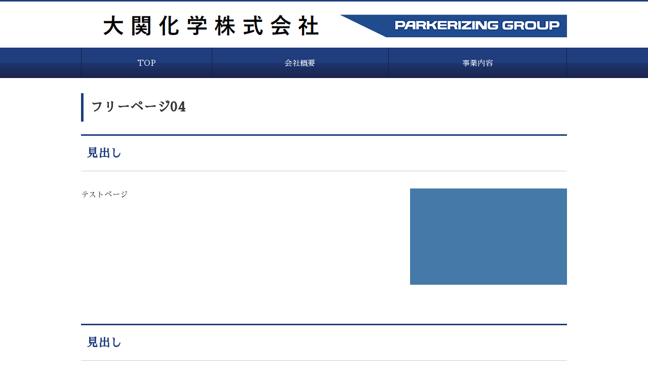

--- FILE ---
content_type: text/html; charset=UTF-8
request_url: https://www.ozekikagaku.co.jp/test/user04/
body_size: 30280
content:
<!DOCTYPE html>
<html lang="ja">
	<head>
		<meta charset="UTF-8">
		<meta http-equiv="X-UA-Compatible" content="IE=edge,chrome=1">
		<meta http-equiv="content-style-type" content="text/css" />
		<meta http-equiv="content-script-type" content="text/javascript" />
		<meta name="format-detection" content="telephone=no">
		<!-- テストサイトはNOINDEX -->
				<meta name="robots" content="noindex,nofollow">
				
		<meta content="大関化学株式会社は工業用化学薬剤全般と塗料の販売を主体とした商社です。" name="description">
		<meta content="大関化学株式会社,長野県上田市,金属表面処理剤,防錆材料,工業用化学薬剤,表面処理加工,一般建設業の工事" name="keywords">

		<!-- タイトル条件分岐 -->
				<title>  フリーページ04｜大関化学株式会社</title>
		
		<meta name="viewport" content="width=device-width,minimum-scale=1,initial-scale=1" />
		<!-- <link rel="shortcut icon" type="image/x-icon" href="/favicon.ico" /> -->
		<link rel="stylesheet" href="https://www.ozekikagaku.co.jp/manage/wp-content/themes/SP004/style.css" type="text/css" media="all" />
		<link href="//maxcdn.bootstrapcdn.com/font-awesome/4.7.0/css/font-awesome.min.css" rel="stylesheet">
		<link rel="stylesheet" href="https://www.ozekikagaku.co.jp/manage/wp-content/themes/SP004/css/meanmenu.css">
	    <link rel="stylesheet" href="//cdnjs.cloudflare.com/ajax/libs/flickity/0.3.1/flickity.min.css">


		<meta name='robots' content='max-image-preview:large' />
<script type="text/javascript">
/* <![CDATA[ */
window._wpemojiSettings = {"baseUrl":"https:\/\/s.w.org\/images\/core\/emoji\/15.0.3\/72x72\/","ext":".png","svgUrl":"https:\/\/s.w.org\/images\/core\/emoji\/15.0.3\/svg\/","svgExt":".svg","source":{"concatemoji":"https:\/\/www.ozekikagaku.co.jp\/manage\/wp-includes\/js\/wp-emoji-release.min.js?ver=6.6.2"}};
/*! This file is auto-generated */
!function(i,n){var o,s,e;function c(e){try{var t={supportTests:e,timestamp:(new Date).valueOf()};sessionStorage.setItem(o,JSON.stringify(t))}catch(e){}}function p(e,t,n){e.clearRect(0,0,e.canvas.width,e.canvas.height),e.fillText(t,0,0);var t=new Uint32Array(e.getImageData(0,0,e.canvas.width,e.canvas.height).data),r=(e.clearRect(0,0,e.canvas.width,e.canvas.height),e.fillText(n,0,0),new Uint32Array(e.getImageData(0,0,e.canvas.width,e.canvas.height).data));return t.every(function(e,t){return e===r[t]})}function u(e,t,n){switch(t){case"flag":return n(e,"\ud83c\udff3\ufe0f\u200d\u26a7\ufe0f","\ud83c\udff3\ufe0f\u200b\u26a7\ufe0f")?!1:!n(e,"\ud83c\uddfa\ud83c\uddf3","\ud83c\uddfa\u200b\ud83c\uddf3")&&!n(e,"\ud83c\udff4\udb40\udc67\udb40\udc62\udb40\udc65\udb40\udc6e\udb40\udc67\udb40\udc7f","\ud83c\udff4\u200b\udb40\udc67\u200b\udb40\udc62\u200b\udb40\udc65\u200b\udb40\udc6e\u200b\udb40\udc67\u200b\udb40\udc7f");case"emoji":return!n(e,"\ud83d\udc26\u200d\u2b1b","\ud83d\udc26\u200b\u2b1b")}return!1}function f(e,t,n){var r="undefined"!=typeof WorkerGlobalScope&&self instanceof WorkerGlobalScope?new OffscreenCanvas(300,150):i.createElement("canvas"),a=r.getContext("2d",{willReadFrequently:!0}),o=(a.textBaseline="top",a.font="600 32px Arial",{});return e.forEach(function(e){o[e]=t(a,e,n)}),o}function t(e){var t=i.createElement("script");t.src=e,t.defer=!0,i.head.appendChild(t)}"undefined"!=typeof Promise&&(o="wpEmojiSettingsSupports",s=["flag","emoji"],n.supports={everything:!0,everythingExceptFlag:!0},e=new Promise(function(e){i.addEventListener("DOMContentLoaded",e,{once:!0})}),new Promise(function(t){var n=function(){try{var e=JSON.parse(sessionStorage.getItem(o));if("object"==typeof e&&"number"==typeof e.timestamp&&(new Date).valueOf()<e.timestamp+604800&&"object"==typeof e.supportTests)return e.supportTests}catch(e){}return null}();if(!n){if("undefined"!=typeof Worker&&"undefined"!=typeof OffscreenCanvas&&"undefined"!=typeof URL&&URL.createObjectURL&&"undefined"!=typeof Blob)try{var e="postMessage("+f.toString()+"("+[JSON.stringify(s),u.toString(),p.toString()].join(",")+"));",r=new Blob([e],{type:"text/javascript"}),a=new Worker(URL.createObjectURL(r),{name:"wpTestEmojiSupports"});return void(a.onmessage=function(e){c(n=e.data),a.terminate(),t(n)})}catch(e){}c(n=f(s,u,p))}t(n)}).then(function(e){for(var t in e)n.supports[t]=e[t],n.supports.everything=n.supports.everything&&n.supports[t],"flag"!==t&&(n.supports.everythingExceptFlag=n.supports.everythingExceptFlag&&n.supports[t]);n.supports.everythingExceptFlag=n.supports.everythingExceptFlag&&!n.supports.flag,n.DOMReady=!1,n.readyCallback=function(){n.DOMReady=!0}}).then(function(){return e}).then(function(){var e;n.supports.everything||(n.readyCallback(),(e=n.source||{}).concatemoji?t(e.concatemoji):e.wpemoji&&e.twemoji&&(t(e.twemoji),t(e.wpemoji)))}))}((window,document),window._wpemojiSettings);
/* ]]> */
</script>
<style id='wp-emoji-styles-inline-css' type='text/css'>

	img.wp-smiley, img.emoji {
		display: inline !important;
		border: none !important;
		box-shadow: none !important;
		height: 1em !important;
		width: 1em !important;
		margin: 0 0.07em !important;
		vertical-align: -0.1em !important;
		background: none !important;
		padding: 0 !important;
	}
</style>
<link rel='stylesheet' id='wp-block-library-css' href='https://www.ozekikagaku.co.jp/manage/wp-includes/css/dist/block-library/style.min.css?ver=6.6.2' type='text/css' media='all' />
<style id='classic-theme-styles-inline-css' type='text/css'>
/*! This file is auto-generated */
.wp-block-button__link{color:#fff;background-color:#32373c;border-radius:9999px;box-shadow:none;text-decoration:none;padding:calc(.667em + 2px) calc(1.333em + 2px);font-size:1.125em}.wp-block-file__button{background:#32373c;color:#fff;text-decoration:none}
</style>
<style id='global-styles-inline-css' type='text/css'>
:root{--wp--preset--aspect-ratio--square: 1;--wp--preset--aspect-ratio--4-3: 4/3;--wp--preset--aspect-ratio--3-4: 3/4;--wp--preset--aspect-ratio--3-2: 3/2;--wp--preset--aspect-ratio--2-3: 2/3;--wp--preset--aspect-ratio--16-9: 16/9;--wp--preset--aspect-ratio--9-16: 9/16;--wp--preset--color--black: #000000;--wp--preset--color--cyan-bluish-gray: #abb8c3;--wp--preset--color--white: #ffffff;--wp--preset--color--pale-pink: #f78da7;--wp--preset--color--vivid-red: #cf2e2e;--wp--preset--color--luminous-vivid-orange: #ff6900;--wp--preset--color--luminous-vivid-amber: #fcb900;--wp--preset--color--light-green-cyan: #7bdcb5;--wp--preset--color--vivid-green-cyan: #00d084;--wp--preset--color--pale-cyan-blue: #8ed1fc;--wp--preset--color--vivid-cyan-blue: #0693e3;--wp--preset--color--vivid-purple: #9b51e0;--wp--preset--gradient--vivid-cyan-blue-to-vivid-purple: linear-gradient(135deg,rgba(6,147,227,1) 0%,rgb(155,81,224) 100%);--wp--preset--gradient--light-green-cyan-to-vivid-green-cyan: linear-gradient(135deg,rgb(122,220,180) 0%,rgb(0,208,130) 100%);--wp--preset--gradient--luminous-vivid-amber-to-luminous-vivid-orange: linear-gradient(135deg,rgba(252,185,0,1) 0%,rgba(255,105,0,1) 100%);--wp--preset--gradient--luminous-vivid-orange-to-vivid-red: linear-gradient(135deg,rgba(255,105,0,1) 0%,rgb(207,46,46) 100%);--wp--preset--gradient--very-light-gray-to-cyan-bluish-gray: linear-gradient(135deg,rgb(238,238,238) 0%,rgb(169,184,195) 100%);--wp--preset--gradient--cool-to-warm-spectrum: linear-gradient(135deg,rgb(74,234,220) 0%,rgb(151,120,209) 20%,rgb(207,42,186) 40%,rgb(238,44,130) 60%,rgb(251,105,98) 80%,rgb(254,248,76) 100%);--wp--preset--gradient--blush-light-purple: linear-gradient(135deg,rgb(255,206,236) 0%,rgb(152,150,240) 100%);--wp--preset--gradient--blush-bordeaux: linear-gradient(135deg,rgb(254,205,165) 0%,rgb(254,45,45) 50%,rgb(107,0,62) 100%);--wp--preset--gradient--luminous-dusk: linear-gradient(135deg,rgb(255,203,112) 0%,rgb(199,81,192) 50%,rgb(65,88,208) 100%);--wp--preset--gradient--pale-ocean: linear-gradient(135deg,rgb(255,245,203) 0%,rgb(182,227,212) 50%,rgb(51,167,181) 100%);--wp--preset--gradient--electric-grass: linear-gradient(135deg,rgb(202,248,128) 0%,rgb(113,206,126) 100%);--wp--preset--gradient--midnight: linear-gradient(135deg,rgb(2,3,129) 0%,rgb(40,116,252) 100%);--wp--preset--font-size--small: 13px;--wp--preset--font-size--medium: 20px;--wp--preset--font-size--large: 36px;--wp--preset--font-size--x-large: 42px;--wp--preset--spacing--20: 0.44rem;--wp--preset--spacing--30: 0.67rem;--wp--preset--spacing--40: 1rem;--wp--preset--spacing--50: 1.5rem;--wp--preset--spacing--60: 2.25rem;--wp--preset--spacing--70: 3.38rem;--wp--preset--spacing--80: 5.06rem;--wp--preset--shadow--natural: 6px 6px 9px rgba(0, 0, 0, 0.2);--wp--preset--shadow--deep: 12px 12px 50px rgba(0, 0, 0, 0.4);--wp--preset--shadow--sharp: 6px 6px 0px rgba(0, 0, 0, 0.2);--wp--preset--shadow--outlined: 6px 6px 0px -3px rgba(255, 255, 255, 1), 6px 6px rgba(0, 0, 0, 1);--wp--preset--shadow--crisp: 6px 6px 0px rgba(0, 0, 0, 1);}:where(.is-layout-flex){gap: 0.5em;}:where(.is-layout-grid){gap: 0.5em;}body .is-layout-flex{display: flex;}.is-layout-flex{flex-wrap: wrap;align-items: center;}.is-layout-flex > :is(*, div){margin: 0;}body .is-layout-grid{display: grid;}.is-layout-grid > :is(*, div){margin: 0;}:where(.wp-block-columns.is-layout-flex){gap: 2em;}:where(.wp-block-columns.is-layout-grid){gap: 2em;}:where(.wp-block-post-template.is-layout-flex){gap: 1.25em;}:where(.wp-block-post-template.is-layout-grid){gap: 1.25em;}.has-black-color{color: var(--wp--preset--color--black) !important;}.has-cyan-bluish-gray-color{color: var(--wp--preset--color--cyan-bluish-gray) !important;}.has-white-color{color: var(--wp--preset--color--white) !important;}.has-pale-pink-color{color: var(--wp--preset--color--pale-pink) !important;}.has-vivid-red-color{color: var(--wp--preset--color--vivid-red) !important;}.has-luminous-vivid-orange-color{color: var(--wp--preset--color--luminous-vivid-orange) !important;}.has-luminous-vivid-amber-color{color: var(--wp--preset--color--luminous-vivid-amber) !important;}.has-light-green-cyan-color{color: var(--wp--preset--color--light-green-cyan) !important;}.has-vivid-green-cyan-color{color: var(--wp--preset--color--vivid-green-cyan) !important;}.has-pale-cyan-blue-color{color: var(--wp--preset--color--pale-cyan-blue) !important;}.has-vivid-cyan-blue-color{color: var(--wp--preset--color--vivid-cyan-blue) !important;}.has-vivid-purple-color{color: var(--wp--preset--color--vivid-purple) !important;}.has-black-background-color{background-color: var(--wp--preset--color--black) !important;}.has-cyan-bluish-gray-background-color{background-color: var(--wp--preset--color--cyan-bluish-gray) !important;}.has-white-background-color{background-color: var(--wp--preset--color--white) !important;}.has-pale-pink-background-color{background-color: var(--wp--preset--color--pale-pink) !important;}.has-vivid-red-background-color{background-color: var(--wp--preset--color--vivid-red) !important;}.has-luminous-vivid-orange-background-color{background-color: var(--wp--preset--color--luminous-vivid-orange) !important;}.has-luminous-vivid-amber-background-color{background-color: var(--wp--preset--color--luminous-vivid-amber) !important;}.has-light-green-cyan-background-color{background-color: var(--wp--preset--color--light-green-cyan) !important;}.has-vivid-green-cyan-background-color{background-color: var(--wp--preset--color--vivid-green-cyan) !important;}.has-pale-cyan-blue-background-color{background-color: var(--wp--preset--color--pale-cyan-blue) !important;}.has-vivid-cyan-blue-background-color{background-color: var(--wp--preset--color--vivid-cyan-blue) !important;}.has-vivid-purple-background-color{background-color: var(--wp--preset--color--vivid-purple) !important;}.has-black-border-color{border-color: var(--wp--preset--color--black) !important;}.has-cyan-bluish-gray-border-color{border-color: var(--wp--preset--color--cyan-bluish-gray) !important;}.has-white-border-color{border-color: var(--wp--preset--color--white) !important;}.has-pale-pink-border-color{border-color: var(--wp--preset--color--pale-pink) !important;}.has-vivid-red-border-color{border-color: var(--wp--preset--color--vivid-red) !important;}.has-luminous-vivid-orange-border-color{border-color: var(--wp--preset--color--luminous-vivid-orange) !important;}.has-luminous-vivid-amber-border-color{border-color: var(--wp--preset--color--luminous-vivid-amber) !important;}.has-light-green-cyan-border-color{border-color: var(--wp--preset--color--light-green-cyan) !important;}.has-vivid-green-cyan-border-color{border-color: var(--wp--preset--color--vivid-green-cyan) !important;}.has-pale-cyan-blue-border-color{border-color: var(--wp--preset--color--pale-cyan-blue) !important;}.has-vivid-cyan-blue-border-color{border-color: var(--wp--preset--color--vivid-cyan-blue) !important;}.has-vivid-purple-border-color{border-color: var(--wp--preset--color--vivid-purple) !important;}.has-vivid-cyan-blue-to-vivid-purple-gradient-background{background: var(--wp--preset--gradient--vivid-cyan-blue-to-vivid-purple) !important;}.has-light-green-cyan-to-vivid-green-cyan-gradient-background{background: var(--wp--preset--gradient--light-green-cyan-to-vivid-green-cyan) !important;}.has-luminous-vivid-amber-to-luminous-vivid-orange-gradient-background{background: var(--wp--preset--gradient--luminous-vivid-amber-to-luminous-vivid-orange) !important;}.has-luminous-vivid-orange-to-vivid-red-gradient-background{background: var(--wp--preset--gradient--luminous-vivid-orange-to-vivid-red) !important;}.has-very-light-gray-to-cyan-bluish-gray-gradient-background{background: var(--wp--preset--gradient--very-light-gray-to-cyan-bluish-gray) !important;}.has-cool-to-warm-spectrum-gradient-background{background: var(--wp--preset--gradient--cool-to-warm-spectrum) !important;}.has-blush-light-purple-gradient-background{background: var(--wp--preset--gradient--blush-light-purple) !important;}.has-blush-bordeaux-gradient-background{background: var(--wp--preset--gradient--blush-bordeaux) !important;}.has-luminous-dusk-gradient-background{background: var(--wp--preset--gradient--luminous-dusk) !important;}.has-pale-ocean-gradient-background{background: var(--wp--preset--gradient--pale-ocean) !important;}.has-electric-grass-gradient-background{background: var(--wp--preset--gradient--electric-grass) !important;}.has-midnight-gradient-background{background: var(--wp--preset--gradient--midnight) !important;}.has-small-font-size{font-size: var(--wp--preset--font-size--small) !important;}.has-medium-font-size{font-size: var(--wp--preset--font-size--medium) !important;}.has-large-font-size{font-size: var(--wp--preset--font-size--large) !important;}.has-x-large-font-size{font-size: var(--wp--preset--font-size--x-large) !important;}
:where(.wp-block-post-template.is-layout-flex){gap: 1.25em;}:where(.wp-block-post-template.is-layout-grid){gap: 1.25em;}
:where(.wp-block-columns.is-layout-flex){gap: 2em;}:where(.wp-block-columns.is-layout-grid){gap: 2em;}
:root :where(.wp-block-pullquote){font-size: 1.5em;line-height: 1.6;}
</style>
<link rel='stylesheet' id='contact-form-7-css' href='https://www.ozekikagaku.co.jp/manage/wp-content/plugins/contact-form-7/includes/css/styles.css?ver=5.9.8' type='text/css' media='all' />
<link rel='stylesheet' id='cf7msm_styles-css' href='https://www.ozekikagaku.co.jp/manage/wp-content/plugins/contact-form-7-multi-step-module-premium/resources/cf7msm.css?ver=4.4.1' type='text/css' media='all' />
<script type="text/javascript" src="https://www.ozekikagaku.co.jp/manage/wp-includes/js/jquery/jquery.min.js?ver=3.7.1" id="jquery-core-js"></script>
<script type="text/javascript" src="https://www.ozekikagaku.co.jp/manage/wp-includes/js/jquery/jquery-migrate.min.js?ver=3.4.1" id="jquery-migrate-js"></script>
<link rel="https://api.w.org/" href="https://www.ozekikagaku.co.jp/wp-json/" /><link rel="alternate" title="JSON" type="application/json" href="https://www.ozekikagaku.co.jp/wp-json/wp/v2/pages/113" /><link rel="EditURI" type="application/rsd+xml" title="RSD" href="https://www.ozekikagaku.co.jp/manage/xmlrpc.php?rsd" />
<link rel="canonical" href="https://www.ozekikagaku.co.jp/test/user04/" />
<link rel='shortlink' href='https://www.ozekikagaku.co.jp/?p=113' />
<link rel="alternate" title="oEmbed (JSON)" type="application/json+oembed" href="https://www.ozekikagaku.co.jp/wp-json/oembed/1.0/embed?url=https%3A%2F%2Fwww.ozekikagaku.co.jp%2Ftest%2Fuser04%2F" />
<link rel="alternate" title="oEmbed (XML)" type="text/xml+oembed" href="https://www.ozekikagaku.co.jp/wp-json/oembed/1.0/embed?url=https%3A%2F%2Fwww.ozekikagaku.co.jp%2Ftest%2Fuser04%2F&#038;format=xml" />
	</head>

	<body class="page-template-default page page-id-113 page-child parent-pageid-100">


		<!========== テスト ==========>
				<header id="header">
			<div class="wrap">
				<ul id="head-block" class="clearfix">
					<li class="office-name"><a href="/test/"><img src="https://www.ozekikagaku.co.jp/manage/wp-content/themes/SP004/img/test/logo.png" alt="大関化学株式会社" /></a></li>
				</ul>
	        </div><!-- wrap -->
			<nav id="global-navi">
				<ul class="wrap">

					<!-- 使用しないページはコメントで消してください -->

					<li><a href="/test/">TOP</a></li>
					<li><a href="https://www.ozekikagaku.co.jp/test/company/">会社概要</a></li>
					<!-- <li><a href="https://www.ozekikagaku.co.jp/test/inquiry/">お問い合わせ</a></li> -->
					<li><a href="https://www.ozekikagaku.co.jp/test/business/">事業内容</a></li>

					<!-- テンプレートによってマイナンバーページは改行が必要なので下記使用してください。 -->
					<!-- <li><a href="">マイナンバー<br class="sp">取り扱いについて</a></li> -->

					<!-- ブログ機能ありの場合は下記を使用してください。 -->
<!-- 					<li><a href="https://www.ozekikagaku.co.jp/blogs/">ブログ</a></li> -->

					<!-- 通常のフリーページは下記を使用してください。 -->
					<!--
					<li><a href="https://www.ozekikagaku.co.jp/test/user02/">フリーページ02</a></li>

					<li><a href="https://www.ozekikagaku.co.jp/test/user03/">フリーページ03</a></li>

					<li class="current"><a href="https://www.ozekikagaku.co.jp/test/user04/">フリーページ04</a></li>
					-->
				</ul>
					<!-- class="sp"はページ名に改行が必要な場合使用する -->
			</nav>
		</header><!-- /header -->








		<!========== 本番 ==========>
		
	<div id="main-column">
		<div class="wrap">

			<section>
				<!---------- ページタイトル ---------->
				<div id="title-block">
					<h1>フリーページ04</h1>
				</div>

				<!---------- コンテンツ ---------->



				<!--- 会社概要　テスト --->
								<h2>見出し</h2>
				<div class="contents">
					<p class="clearfix">
						<img src="https://www.ozekikagaku.co.jp/manage/wp-content/themes/SP004/img/office-img.jpg" alt="" class="float-right" />
						テストページ
					</p>
				</div><!-- /contents -->

				<h2>見出し</h2>
				<div class="contents">
					<p>
						サンプルテキストサンプルテキストサンプルテキストサンプルテキスト。<br />
						サンプルテキストサンプルテキストサンプルテキストサンプルテキストサンプルテキストサンプルテキストサンプルテキストサンプルテキストサンプルテキストサンプルテキストサンプルテキストサンプルテキスト。<br />
						サンプルテキストサンプルテキストサンプルテキストサンプルテキストサンプルテキストサンプルテキストサンプルテキストサンプルテキストサンサンプルテキストサンプルテキストサンプルテキストサンプルテキストサンプルテキストサンプルテキストサンプルテキストサンプルテキストサンプルテキストサンプルテキストサンプルテキストサンプルテキストサンサンプルテキストサンプルテキストサンプルテキストサンプルテキスト
					</p>
				</div><!-- /contents -->

				<h2>見出し</h2>
				<div class="contents">
					<p>
						サンプルテキストサンプルテキストサンプルテキストサンプルテキスト。<br />
						サンプルテキストサンプルテキストサンプルテキストサンプルテキストサンプルテキストサンプルテキストサンプルテキストサンプルテキストサンプルテキストサンプルテキストサンプルテキストサンプルテキスト。<br />
						サンプルテキストサンプルテキストサンプルテキストサンプルテキストサンプルテキストサンプルテキストサンプルテキストサンプルテキストサンサンプルテキストサンプルテキストサンプルテキストサンプルテキストサンプルテキストサンプルテキストサンプルテキストサンプルテキストサンプルテキストサンプルテキストサンプルテキストサンプルテキストサンサンプルテキストサンプルテキストサンプルテキストサンプルテキスト
					</p>
				</div><!-- /contents -->



				<!--- フリーページ04　本番 --->
				
			</section>





			</div><!-- /wrap -->
		</div><!-- /main-column -->
		
		<p id="pagetop" class="wrap"><a href="#header"><i class="fa fa-angle-double-up" aria-hidden="true"></i><span>ページトップへ</span></a></p>	
		
		
		
		<!========== テスト ==========>
			    <footer id="footer">
			<div class="footer-top">
	    		<div class="wrap">
	        		<p class="office-name">大関化学株式会社</p>
	    			<ul class="footer-navi txt-small txt-right">
	        			<li><a href="https://www.ozekikagaku.co.jp/test/policy/">プライバシーポリシー</a></li>
	    				<li><a href="https://www.ozekikagaku.co.jp/test/site/">当サイトのご利用について</a></li>
	    			</ul>
	    		</div>
			</div><!-- footer-top -->
			<div class="footer-bottom">
	    		<dl class="wrap txt-small">
	    		    <dt id="address">
	    		        <p>〒386-0001　長野県上田市上田1484番地<br />TEL：0268-22-3560　　FAX：0268-24-0203</p>
	    		    </dt>
	    		    <dd id="copyright" class="txt-right">
	    		        <a href="https://www.ozekikagaku.co.jp/test/form/" ><img src="https://www.ozekikagaku.co.jp/manage/wp-content/themes/SP004/img/bnr_contact.jpg" alt="お問い合わせフォーム"></a>
	    		        <p>2023 大関化学株式会社. All Rights Reserved.</p>
	    		    </dd>
	    		</dl>
			</div><!-- footer-bottom -->
		</footer><!-- /footer -->



		
		
		<!========== 本番 ==========>
		
		<script type="text/javascript" src="https://www.ozekikagaku.co.jp/manage/wp-includes/js/dist/hooks.min.js?ver=2810c76e705dd1a53b18" id="wp-hooks-js"></script>
<script type="text/javascript" src="https://www.ozekikagaku.co.jp/manage/wp-includes/js/dist/i18n.min.js?ver=5e580eb46a90c2b997e6" id="wp-i18n-js"></script>
<script type="text/javascript" id="wp-i18n-js-after">
/* <![CDATA[ */
wp.i18n.setLocaleData( { 'text direction\u0004ltr': [ 'ltr' ] } );
/* ]]> */
</script>
<script type="text/javascript" src="https://www.ozekikagaku.co.jp/manage/wp-content/plugins/contact-form-7/includes/swv/js/index.js?ver=5.9.8" id="swv-js"></script>
<script type="text/javascript" id="contact-form-7-js-extra">
/* <![CDATA[ */
var wpcf7 = {"api":{"root":"https:\/\/www.ozekikagaku.co.jp\/wp-json\/","namespace":"contact-form-7\/v1"}};
/* ]]> */
</script>
<script type="text/javascript" id="contact-form-7-js-translations">
/* <![CDATA[ */
( function( domain, translations ) {
	var localeData = translations.locale_data[ domain ] || translations.locale_data.messages;
	localeData[""].domain = domain;
	wp.i18n.setLocaleData( localeData, domain );
} )( "contact-form-7", {"translation-revision-date":"2024-07-17 08:16:16+0000","generator":"GlotPress\/4.0.1","domain":"messages","locale_data":{"messages":{"":{"domain":"messages","plural-forms":"nplurals=1; plural=0;","lang":"ja_JP"},"This contact form is placed in the wrong place.":["\u3053\u306e\u30b3\u30f3\u30bf\u30af\u30c8\u30d5\u30a9\u30fc\u30e0\u306f\u9593\u9055\u3063\u305f\u4f4d\u7f6e\u306b\u7f6e\u304b\u308c\u3066\u3044\u307e\u3059\u3002"],"Error:":["\u30a8\u30e9\u30fc:"]}},"comment":{"reference":"includes\/js\/index.js"}} );
/* ]]> */
</script>
<script type="text/javascript" src="https://www.ozekikagaku.co.jp/manage/wp-content/plugins/contact-form-7/includes/js/index.js?ver=5.9.8" id="contact-form-7-js"></script>
<script type="text/javascript" id="cf7msm-js-extra">
/* <![CDATA[ */
var cf7msm_posted_data = [];
/* ]]> */
</script>
<script type="text/javascript" src="https://www.ozekikagaku.co.jp/manage/wp-content/plugins/contact-form-7-multi-step-module-premium/resources/cf7msm.min.js?ver=4.4.1" id="cf7msm-js"></script>
			<script  id="c4wp-recaptcha-js" src="https://www.google.com/recaptcha/api.js?render=6LcULCQqAAAAADp-Sazd7p9nVgEudRvdyjsV-00Y&#038;hl=ja"></script>
			<script id="c4wp-inline-js" type="text/javascript">
				
				( function( grecaptcha ) {

					let c4wp_onloadCallback = function() {
						for ( var i = 0; i < document.forms.length; i++ ) {
							let form = document.forms[i];
							let captcha_div = form.querySelector( '.c4wp_captcha_field_div:not(.rendered)' );
							let jetpack_sso = form.querySelector( '#jetpack-sso-wrap' );

							if ( null === captcha_div || form.id == 'create-group-form' ) {								
								continue;
							}
							if ( !( captcha_div.offsetWidth || captcha_div.offsetHeight || captcha_div.getClientRects().length ) ) {					    	
								if ( jetpack_sso == null && ! form.classList.contains( 'woocommerce-form-login' ) ) {
									continue;
								}
							}

							let alreadyCloned = form.querySelector( '.c4wp-submit' );
							if ( null != alreadyCloned ) {
								continue;
							}

							let foundSubmitBtn = form.querySelector( '#signup-form [type=submit], [type=submit]:not(.nf-element):not(#group-creation-create):not([name="signup_submit"]):not([name="ac_form_submit"]):not(.verify-captcha)' );
							let cloned = false;
							let clone  = false;

							// Submit button found, clone it.
							if ( foundSubmitBtn ) {
								clone = foundSubmitBtn.cloneNode(true);
								clone.classList.add( 'c4wp-submit' );
								clone.removeAttribute( 'onclick' );
								clone.removeAttribute( 'onkeypress' );
								if ( foundSubmitBtn.parentElement.form === null ) {
									foundSubmitBtn.parentElement.prepend(clone);
								} else {
									foundSubmitBtn.parentElement.insertBefore( clone, foundSubmitBtn );
								}
								foundSubmitBtn.style.display = "none";
								cloned = true;
							}
							
							// Clone created, listen to its click.
							if ( cloned ) {
								clone.addEventListener( 'click', function ( event ) {
									logSubmit( event, 'cloned', form, foundSubmitBtn );
								});
							// No clone, execture and watch for form submission.
							} else {
								grecaptcha.execute(
									'6LcULCQqAAAAADp-Sazd7p9nVgEudRvdyjsV-00Y',
								).then( function( data ) {
									var responseElem = form.querySelector( '.c4wp_response' );
									responseElem.setAttribute( 'value', data );	
								});

								// Anything else.
								form.addEventListener( 'submit', function ( event ) {
									logSubmit( event, 'other', form );
								});	
							}

							function logSubmit( event, form_type = '', form, foundSubmitBtn ) {

								// Standard v3 check.
								if ( ! form.classList.contains( 'c4wp_v2_fallback_active' ) && ! form.classList.contains( 'c4wp_verified' ) ) {
									event.preventDefault();
									try {
										grecaptcha.execute(
											'6LcULCQqAAAAADp-Sazd7p9nVgEudRvdyjsV-00Y',
										).then( function( data ) {	
											var responseElem = form.querySelector( '.c4wp_response' );
											if ( responseElem == null ) {
												var responseElem = document.querySelector( '.c4wp_response' );
											}
											
											responseElem.setAttribute( 'value', data );	

											
											// Submit as usual.
											if ( foundSubmitBtn ) {
												foundSubmitBtn.click();
											} else {
												
												if ( typeof form.submit === 'function' ) {
													form.submit();
												} else {
													HTMLFormElement.prototype.submit.call(form);
												}
											}

											return true;
										});
									} catch (e) {
										// Slience.
									}
								// V2 fallback.
								} else {
									if ( form.classList.contains( 'wpforms-form' ) || form.classList.contains( 'frm-fluent-form' )) {
										return true;
									}
									
									// Submit as usual.
									if ( typeof form.submit === 'function' ) {
										form.submit();
									} else {
										HTMLFormElement.prototype.submit.call(form);
									}

									return true;
								}
							};
						}
					};

					grecaptcha.ready( c4wp_onloadCallback );

					if ( typeof jQuery !== 'undefined' ) {
						jQuery( 'body' ).on( 'click', '.acomment-reply.bp-primary-action', function ( e ) {
							c4wp_onloadCallback();
						});	
					}

					//token is valid for 2 minutes, So get new token every after 1 minutes 50 seconds
					setInterval(c4wp_onloadCallback, 110000);

					
				} )( grecaptcha );
			</script>
						<style type="text/css">
				.login #login, .login #lostpasswordform {
					min-width: 350px !important;
				}
			</style>
			
		<script src="https://www.ozekikagaku.co.jp/manage/wp-content/themes/SP004/js/jquery.meanmenu.min.js" ></script>
		<script>
			jQuery(function($){
				$('#nav,#global-navi').meanmenu({
					meanScreenWidth: '480', // 表示させるウィンドウサイズ(ブレイクポイント)
					meanMenuClose: '×', // クローズボタン
					meanMenuOpen: '<span></span><span></span><span></span>',//メニューボタン
				});
			});
		</script>
		<script src="//cdnjs.cloudflare.com/ajax/libs/flickity/0.3.1/flickity.pkgd.min.js"></script>	
		<script type="text/javascript">
			jQuery(function($){
				$('#main-img').flickity({
					wrapAround: true, //ループ
					prevNextButtons: false, //矢印なし
					autoPlay: true //時間指定可能 2000
				});
			});
		</script>

			</body>
</html>

--- FILE ---
content_type: text/html; charset=utf-8
request_url: https://www.google.com/recaptcha/api2/anchor?ar=1&k=6LcULCQqAAAAADp-Sazd7p9nVgEudRvdyjsV-00Y&co=aHR0cHM6Ly93d3cub3pla2lrYWdha3UuY28uanA6NDQz&hl=ja&v=PoyoqOPhxBO7pBk68S4YbpHZ&size=invisible&anchor-ms=20000&execute-ms=30000&cb=e9v12lpe0k2l
body_size: 48817
content:
<!DOCTYPE HTML><html dir="ltr" lang="ja"><head><meta http-equiv="Content-Type" content="text/html; charset=UTF-8">
<meta http-equiv="X-UA-Compatible" content="IE=edge">
<title>reCAPTCHA</title>
<style type="text/css">
/* cyrillic-ext */
@font-face {
  font-family: 'Roboto';
  font-style: normal;
  font-weight: 400;
  font-stretch: 100%;
  src: url(//fonts.gstatic.com/s/roboto/v48/KFO7CnqEu92Fr1ME7kSn66aGLdTylUAMa3GUBHMdazTgWw.woff2) format('woff2');
  unicode-range: U+0460-052F, U+1C80-1C8A, U+20B4, U+2DE0-2DFF, U+A640-A69F, U+FE2E-FE2F;
}
/* cyrillic */
@font-face {
  font-family: 'Roboto';
  font-style: normal;
  font-weight: 400;
  font-stretch: 100%;
  src: url(//fonts.gstatic.com/s/roboto/v48/KFO7CnqEu92Fr1ME7kSn66aGLdTylUAMa3iUBHMdazTgWw.woff2) format('woff2');
  unicode-range: U+0301, U+0400-045F, U+0490-0491, U+04B0-04B1, U+2116;
}
/* greek-ext */
@font-face {
  font-family: 'Roboto';
  font-style: normal;
  font-weight: 400;
  font-stretch: 100%;
  src: url(//fonts.gstatic.com/s/roboto/v48/KFO7CnqEu92Fr1ME7kSn66aGLdTylUAMa3CUBHMdazTgWw.woff2) format('woff2');
  unicode-range: U+1F00-1FFF;
}
/* greek */
@font-face {
  font-family: 'Roboto';
  font-style: normal;
  font-weight: 400;
  font-stretch: 100%;
  src: url(//fonts.gstatic.com/s/roboto/v48/KFO7CnqEu92Fr1ME7kSn66aGLdTylUAMa3-UBHMdazTgWw.woff2) format('woff2');
  unicode-range: U+0370-0377, U+037A-037F, U+0384-038A, U+038C, U+038E-03A1, U+03A3-03FF;
}
/* math */
@font-face {
  font-family: 'Roboto';
  font-style: normal;
  font-weight: 400;
  font-stretch: 100%;
  src: url(//fonts.gstatic.com/s/roboto/v48/KFO7CnqEu92Fr1ME7kSn66aGLdTylUAMawCUBHMdazTgWw.woff2) format('woff2');
  unicode-range: U+0302-0303, U+0305, U+0307-0308, U+0310, U+0312, U+0315, U+031A, U+0326-0327, U+032C, U+032F-0330, U+0332-0333, U+0338, U+033A, U+0346, U+034D, U+0391-03A1, U+03A3-03A9, U+03B1-03C9, U+03D1, U+03D5-03D6, U+03F0-03F1, U+03F4-03F5, U+2016-2017, U+2034-2038, U+203C, U+2040, U+2043, U+2047, U+2050, U+2057, U+205F, U+2070-2071, U+2074-208E, U+2090-209C, U+20D0-20DC, U+20E1, U+20E5-20EF, U+2100-2112, U+2114-2115, U+2117-2121, U+2123-214F, U+2190, U+2192, U+2194-21AE, U+21B0-21E5, U+21F1-21F2, U+21F4-2211, U+2213-2214, U+2216-22FF, U+2308-230B, U+2310, U+2319, U+231C-2321, U+2336-237A, U+237C, U+2395, U+239B-23B7, U+23D0, U+23DC-23E1, U+2474-2475, U+25AF, U+25B3, U+25B7, U+25BD, U+25C1, U+25CA, U+25CC, U+25FB, U+266D-266F, U+27C0-27FF, U+2900-2AFF, U+2B0E-2B11, U+2B30-2B4C, U+2BFE, U+3030, U+FF5B, U+FF5D, U+1D400-1D7FF, U+1EE00-1EEFF;
}
/* symbols */
@font-face {
  font-family: 'Roboto';
  font-style: normal;
  font-weight: 400;
  font-stretch: 100%;
  src: url(//fonts.gstatic.com/s/roboto/v48/KFO7CnqEu92Fr1ME7kSn66aGLdTylUAMaxKUBHMdazTgWw.woff2) format('woff2');
  unicode-range: U+0001-000C, U+000E-001F, U+007F-009F, U+20DD-20E0, U+20E2-20E4, U+2150-218F, U+2190, U+2192, U+2194-2199, U+21AF, U+21E6-21F0, U+21F3, U+2218-2219, U+2299, U+22C4-22C6, U+2300-243F, U+2440-244A, U+2460-24FF, U+25A0-27BF, U+2800-28FF, U+2921-2922, U+2981, U+29BF, U+29EB, U+2B00-2BFF, U+4DC0-4DFF, U+FFF9-FFFB, U+10140-1018E, U+10190-1019C, U+101A0, U+101D0-101FD, U+102E0-102FB, U+10E60-10E7E, U+1D2C0-1D2D3, U+1D2E0-1D37F, U+1F000-1F0FF, U+1F100-1F1AD, U+1F1E6-1F1FF, U+1F30D-1F30F, U+1F315, U+1F31C, U+1F31E, U+1F320-1F32C, U+1F336, U+1F378, U+1F37D, U+1F382, U+1F393-1F39F, U+1F3A7-1F3A8, U+1F3AC-1F3AF, U+1F3C2, U+1F3C4-1F3C6, U+1F3CA-1F3CE, U+1F3D4-1F3E0, U+1F3ED, U+1F3F1-1F3F3, U+1F3F5-1F3F7, U+1F408, U+1F415, U+1F41F, U+1F426, U+1F43F, U+1F441-1F442, U+1F444, U+1F446-1F449, U+1F44C-1F44E, U+1F453, U+1F46A, U+1F47D, U+1F4A3, U+1F4B0, U+1F4B3, U+1F4B9, U+1F4BB, U+1F4BF, U+1F4C8-1F4CB, U+1F4D6, U+1F4DA, U+1F4DF, U+1F4E3-1F4E6, U+1F4EA-1F4ED, U+1F4F7, U+1F4F9-1F4FB, U+1F4FD-1F4FE, U+1F503, U+1F507-1F50B, U+1F50D, U+1F512-1F513, U+1F53E-1F54A, U+1F54F-1F5FA, U+1F610, U+1F650-1F67F, U+1F687, U+1F68D, U+1F691, U+1F694, U+1F698, U+1F6AD, U+1F6B2, U+1F6B9-1F6BA, U+1F6BC, U+1F6C6-1F6CF, U+1F6D3-1F6D7, U+1F6E0-1F6EA, U+1F6F0-1F6F3, U+1F6F7-1F6FC, U+1F700-1F7FF, U+1F800-1F80B, U+1F810-1F847, U+1F850-1F859, U+1F860-1F887, U+1F890-1F8AD, U+1F8B0-1F8BB, U+1F8C0-1F8C1, U+1F900-1F90B, U+1F93B, U+1F946, U+1F984, U+1F996, U+1F9E9, U+1FA00-1FA6F, U+1FA70-1FA7C, U+1FA80-1FA89, U+1FA8F-1FAC6, U+1FACE-1FADC, U+1FADF-1FAE9, U+1FAF0-1FAF8, U+1FB00-1FBFF;
}
/* vietnamese */
@font-face {
  font-family: 'Roboto';
  font-style: normal;
  font-weight: 400;
  font-stretch: 100%;
  src: url(//fonts.gstatic.com/s/roboto/v48/KFO7CnqEu92Fr1ME7kSn66aGLdTylUAMa3OUBHMdazTgWw.woff2) format('woff2');
  unicode-range: U+0102-0103, U+0110-0111, U+0128-0129, U+0168-0169, U+01A0-01A1, U+01AF-01B0, U+0300-0301, U+0303-0304, U+0308-0309, U+0323, U+0329, U+1EA0-1EF9, U+20AB;
}
/* latin-ext */
@font-face {
  font-family: 'Roboto';
  font-style: normal;
  font-weight: 400;
  font-stretch: 100%;
  src: url(//fonts.gstatic.com/s/roboto/v48/KFO7CnqEu92Fr1ME7kSn66aGLdTylUAMa3KUBHMdazTgWw.woff2) format('woff2');
  unicode-range: U+0100-02BA, U+02BD-02C5, U+02C7-02CC, U+02CE-02D7, U+02DD-02FF, U+0304, U+0308, U+0329, U+1D00-1DBF, U+1E00-1E9F, U+1EF2-1EFF, U+2020, U+20A0-20AB, U+20AD-20C0, U+2113, U+2C60-2C7F, U+A720-A7FF;
}
/* latin */
@font-face {
  font-family: 'Roboto';
  font-style: normal;
  font-weight: 400;
  font-stretch: 100%;
  src: url(//fonts.gstatic.com/s/roboto/v48/KFO7CnqEu92Fr1ME7kSn66aGLdTylUAMa3yUBHMdazQ.woff2) format('woff2');
  unicode-range: U+0000-00FF, U+0131, U+0152-0153, U+02BB-02BC, U+02C6, U+02DA, U+02DC, U+0304, U+0308, U+0329, U+2000-206F, U+20AC, U+2122, U+2191, U+2193, U+2212, U+2215, U+FEFF, U+FFFD;
}
/* cyrillic-ext */
@font-face {
  font-family: 'Roboto';
  font-style: normal;
  font-weight: 500;
  font-stretch: 100%;
  src: url(//fonts.gstatic.com/s/roboto/v48/KFO7CnqEu92Fr1ME7kSn66aGLdTylUAMa3GUBHMdazTgWw.woff2) format('woff2');
  unicode-range: U+0460-052F, U+1C80-1C8A, U+20B4, U+2DE0-2DFF, U+A640-A69F, U+FE2E-FE2F;
}
/* cyrillic */
@font-face {
  font-family: 'Roboto';
  font-style: normal;
  font-weight: 500;
  font-stretch: 100%;
  src: url(//fonts.gstatic.com/s/roboto/v48/KFO7CnqEu92Fr1ME7kSn66aGLdTylUAMa3iUBHMdazTgWw.woff2) format('woff2');
  unicode-range: U+0301, U+0400-045F, U+0490-0491, U+04B0-04B1, U+2116;
}
/* greek-ext */
@font-face {
  font-family: 'Roboto';
  font-style: normal;
  font-weight: 500;
  font-stretch: 100%;
  src: url(//fonts.gstatic.com/s/roboto/v48/KFO7CnqEu92Fr1ME7kSn66aGLdTylUAMa3CUBHMdazTgWw.woff2) format('woff2');
  unicode-range: U+1F00-1FFF;
}
/* greek */
@font-face {
  font-family: 'Roboto';
  font-style: normal;
  font-weight: 500;
  font-stretch: 100%;
  src: url(//fonts.gstatic.com/s/roboto/v48/KFO7CnqEu92Fr1ME7kSn66aGLdTylUAMa3-UBHMdazTgWw.woff2) format('woff2');
  unicode-range: U+0370-0377, U+037A-037F, U+0384-038A, U+038C, U+038E-03A1, U+03A3-03FF;
}
/* math */
@font-face {
  font-family: 'Roboto';
  font-style: normal;
  font-weight: 500;
  font-stretch: 100%;
  src: url(//fonts.gstatic.com/s/roboto/v48/KFO7CnqEu92Fr1ME7kSn66aGLdTylUAMawCUBHMdazTgWw.woff2) format('woff2');
  unicode-range: U+0302-0303, U+0305, U+0307-0308, U+0310, U+0312, U+0315, U+031A, U+0326-0327, U+032C, U+032F-0330, U+0332-0333, U+0338, U+033A, U+0346, U+034D, U+0391-03A1, U+03A3-03A9, U+03B1-03C9, U+03D1, U+03D5-03D6, U+03F0-03F1, U+03F4-03F5, U+2016-2017, U+2034-2038, U+203C, U+2040, U+2043, U+2047, U+2050, U+2057, U+205F, U+2070-2071, U+2074-208E, U+2090-209C, U+20D0-20DC, U+20E1, U+20E5-20EF, U+2100-2112, U+2114-2115, U+2117-2121, U+2123-214F, U+2190, U+2192, U+2194-21AE, U+21B0-21E5, U+21F1-21F2, U+21F4-2211, U+2213-2214, U+2216-22FF, U+2308-230B, U+2310, U+2319, U+231C-2321, U+2336-237A, U+237C, U+2395, U+239B-23B7, U+23D0, U+23DC-23E1, U+2474-2475, U+25AF, U+25B3, U+25B7, U+25BD, U+25C1, U+25CA, U+25CC, U+25FB, U+266D-266F, U+27C0-27FF, U+2900-2AFF, U+2B0E-2B11, U+2B30-2B4C, U+2BFE, U+3030, U+FF5B, U+FF5D, U+1D400-1D7FF, U+1EE00-1EEFF;
}
/* symbols */
@font-face {
  font-family: 'Roboto';
  font-style: normal;
  font-weight: 500;
  font-stretch: 100%;
  src: url(//fonts.gstatic.com/s/roboto/v48/KFO7CnqEu92Fr1ME7kSn66aGLdTylUAMaxKUBHMdazTgWw.woff2) format('woff2');
  unicode-range: U+0001-000C, U+000E-001F, U+007F-009F, U+20DD-20E0, U+20E2-20E4, U+2150-218F, U+2190, U+2192, U+2194-2199, U+21AF, U+21E6-21F0, U+21F3, U+2218-2219, U+2299, U+22C4-22C6, U+2300-243F, U+2440-244A, U+2460-24FF, U+25A0-27BF, U+2800-28FF, U+2921-2922, U+2981, U+29BF, U+29EB, U+2B00-2BFF, U+4DC0-4DFF, U+FFF9-FFFB, U+10140-1018E, U+10190-1019C, U+101A0, U+101D0-101FD, U+102E0-102FB, U+10E60-10E7E, U+1D2C0-1D2D3, U+1D2E0-1D37F, U+1F000-1F0FF, U+1F100-1F1AD, U+1F1E6-1F1FF, U+1F30D-1F30F, U+1F315, U+1F31C, U+1F31E, U+1F320-1F32C, U+1F336, U+1F378, U+1F37D, U+1F382, U+1F393-1F39F, U+1F3A7-1F3A8, U+1F3AC-1F3AF, U+1F3C2, U+1F3C4-1F3C6, U+1F3CA-1F3CE, U+1F3D4-1F3E0, U+1F3ED, U+1F3F1-1F3F3, U+1F3F5-1F3F7, U+1F408, U+1F415, U+1F41F, U+1F426, U+1F43F, U+1F441-1F442, U+1F444, U+1F446-1F449, U+1F44C-1F44E, U+1F453, U+1F46A, U+1F47D, U+1F4A3, U+1F4B0, U+1F4B3, U+1F4B9, U+1F4BB, U+1F4BF, U+1F4C8-1F4CB, U+1F4D6, U+1F4DA, U+1F4DF, U+1F4E3-1F4E6, U+1F4EA-1F4ED, U+1F4F7, U+1F4F9-1F4FB, U+1F4FD-1F4FE, U+1F503, U+1F507-1F50B, U+1F50D, U+1F512-1F513, U+1F53E-1F54A, U+1F54F-1F5FA, U+1F610, U+1F650-1F67F, U+1F687, U+1F68D, U+1F691, U+1F694, U+1F698, U+1F6AD, U+1F6B2, U+1F6B9-1F6BA, U+1F6BC, U+1F6C6-1F6CF, U+1F6D3-1F6D7, U+1F6E0-1F6EA, U+1F6F0-1F6F3, U+1F6F7-1F6FC, U+1F700-1F7FF, U+1F800-1F80B, U+1F810-1F847, U+1F850-1F859, U+1F860-1F887, U+1F890-1F8AD, U+1F8B0-1F8BB, U+1F8C0-1F8C1, U+1F900-1F90B, U+1F93B, U+1F946, U+1F984, U+1F996, U+1F9E9, U+1FA00-1FA6F, U+1FA70-1FA7C, U+1FA80-1FA89, U+1FA8F-1FAC6, U+1FACE-1FADC, U+1FADF-1FAE9, U+1FAF0-1FAF8, U+1FB00-1FBFF;
}
/* vietnamese */
@font-face {
  font-family: 'Roboto';
  font-style: normal;
  font-weight: 500;
  font-stretch: 100%;
  src: url(//fonts.gstatic.com/s/roboto/v48/KFO7CnqEu92Fr1ME7kSn66aGLdTylUAMa3OUBHMdazTgWw.woff2) format('woff2');
  unicode-range: U+0102-0103, U+0110-0111, U+0128-0129, U+0168-0169, U+01A0-01A1, U+01AF-01B0, U+0300-0301, U+0303-0304, U+0308-0309, U+0323, U+0329, U+1EA0-1EF9, U+20AB;
}
/* latin-ext */
@font-face {
  font-family: 'Roboto';
  font-style: normal;
  font-weight: 500;
  font-stretch: 100%;
  src: url(//fonts.gstatic.com/s/roboto/v48/KFO7CnqEu92Fr1ME7kSn66aGLdTylUAMa3KUBHMdazTgWw.woff2) format('woff2');
  unicode-range: U+0100-02BA, U+02BD-02C5, U+02C7-02CC, U+02CE-02D7, U+02DD-02FF, U+0304, U+0308, U+0329, U+1D00-1DBF, U+1E00-1E9F, U+1EF2-1EFF, U+2020, U+20A0-20AB, U+20AD-20C0, U+2113, U+2C60-2C7F, U+A720-A7FF;
}
/* latin */
@font-face {
  font-family: 'Roboto';
  font-style: normal;
  font-weight: 500;
  font-stretch: 100%;
  src: url(//fonts.gstatic.com/s/roboto/v48/KFO7CnqEu92Fr1ME7kSn66aGLdTylUAMa3yUBHMdazQ.woff2) format('woff2');
  unicode-range: U+0000-00FF, U+0131, U+0152-0153, U+02BB-02BC, U+02C6, U+02DA, U+02DC, U+0304, U+0308, U+0329, U+2000-206F, U+20AC, U+2122, U+2191, U+2193, U+2212, U+2215, U+FEFF, U+FFFD;
}
/* cyrillic-ext */
@font-face {
  font-family: 'Roboto';
  font-style: normal;
  font-weight: 900;
  font-stretch: 100%;
  src: url(//fonts.gstatic.com/s/roboto/v48/KFO7CnqEu92Fr1ME7kSn66aGLdTylUAMa3GUBHMdazTgWw.woff2) format('woff2');
  unicode-range: U+0460-052F, U+1C80-1C8A, U+20B4, U+2DE0-2DFF, U+A640-A69F, U+FE2E-FE2F;
}
/* cyrillic */
@font-face {
  font-family: 'Roboto';
  font-style: normal;
  font-weight: 900;
  font-stretch: 100%;
  src: url(//fonts.gstatic.com/s/roboto/v48/KFO7CnqEu92Fr1ME7kSn66aGLdTylUAMa3iUBHMdazTgWw.woff2) format('woff2');
  unicode-range: U+0301, U+0400-045F, U+0490-0491, U+04B0-04B1, U+2116;
}
/* greek-ext */
@font-face {
  font-family: 'Roboto';
  font-style: normal;
  font-weight: 900;
  font-stretch: 100%;
  src: url(//fonts.gstatic.com/s/roboto/v48/KFO7CnqEu92Fr1ME7kSn66aGLdTylUAMa3CUBHMdazTgWw.woff2) format('woff2');
  unicode-range: U+1F00-1FFF;
}
/* greek */
@font-face {
  font-family: 'Roboto';
  font-style: normal;
  font-weight: 900;
  font-stretch: 100%;
  src: url(//fonts.gstatic.com/s/roboto/v48/KFO7CnqEu92Fr1ME7kSn66aGLdTylUAMa3-UBHMdazTgWw.woff2) format('woff2');
  unicode-range: U+0370-0377, U+037A-037F, U+0384-038A, U+038C, U+038E-03A1, U+03A3-03FF;
}
/* math */
@font-face {
  font-family: 'Roboto';
  font-style: normal;
  font-weight: 900;
  font-stretch: 100%;
  src: url(//fonts.gstatic.com/s/roboto/v48/KFO7CnqEu92Fr1ME7kSn66aGLdTylUAMawCUBHMdazTgWw.woff2) format('woff2');
  unicode-range: U+0302-0303, U+0305, U+0307-0308, U+0310, U+0312, U+0315, U+031A, U+0326-0327, U+032C, U+032F-0330, U+0332-0333, U+0338, U+033A, U+0346, U+034D, U+0391-03A1, U+03A3-03A9, U+03B1-03C9, U+03D1, U+03D5-03D6, U+03F0-03F1, U+03F4-03F5, U+2016-2017, U+2034-2038, U+203C, U+2040, U+2043, U+2047, U+2050, U+2057, U+205F, U+2070-2071, U+2074-208E, U+2090-209C, U+20D0-20DC, U+20E1, U+20E5-20EF, U+2100-2112, U+2114-2115, U+2117-2121, U+2123-214F, U+2190, U+2192, U+2194-21AE, U+21B0-21E5, U+21F1-21F2, U+21F4-2211, U+2213-2214, U+2216-22FF, U+2308-230B, U+2310, U+2319, U+231C-2321, U+2336-237A, U+237C, U+2395, U+239B-23B7, U+23D0, U+23DC-23E1, U+2474-2475, U+25AF, U+25B3, U+25B7, U+25BD, U+25C1, U+25CA, U+25CC, U+25FB, U+266D-266F, U+27C0-27FF, U+2900-2AFF, U+2B0E-2B11, U+2B30-2B4C, U+2BFE, U+3030, U+FF5B, U+FF5D, U+1D400-1D7FF, U+1EE00-1EEFF;
}
/* symbols */
@font-face {
  font-family: 'Roboto';
  font-style: normal;
  font-weight: 900;
  font-stretch: 100%;
  src: url(//fonts.gstatic.com/s/roboto/v48/KFO7CnqEu92Fr1ME7kSn66aGLdTylUAMaxKUBHMdazTgWw.woff2) format('woff2');
  unicode-range: U+0001-000C, U+000E-001F, U+007F-009F, U+20DD-20E0, U+20E2-20E4, U+2150-218F, U+2190, U+2192, U+2194-2199, U+21AF, U+21E6-21F0, U+21F3, U+2218-2219, U+2299, U+22C4-22C6, U+2300-243F, U+2440-244A, U+2460-24FF, U+25A0-27BF, U+2800-28FF, U+2921-2922, U+2981, U+29BF, U+29EB, U+2B00-2BFF, U+4DC0-4DFF, U+FFF9-FFFB, U+10140-1018E, U+10190-1019C, U+101A0, U+101D0-101FD, U+102E0-102FB, U+10E60-10E7E, U+1D2C0-1D2D3, U+1D2E0-1D37F, U+1F000-1F0FF, U+1F100-1F1AD, U+1F1E6-1F1FF, U+1F30D-1F30F, U+1F315, U+1F31C, U+1F31E, U+1F320-1F32C, U+1F336, U+1F378, U+1F37D, U+1F382, U+1F393-1F39F, U+1F3A7-1F3A8, U+1F3AC-1F3AF, U+1F3C2, U+1F3C4-1F3C6, U+1F3CA-1F3CE, U+1F3D4-1F3E0, U+1F3ED, U+1F3F1-1F3F3, U+1F3F5-1F3F7, U+1F408, U+1F415, U+1F41F, U+1F426, U+1F43F, U+1F441-1F442, U+1F444, U+1F446-1F449, U+1F44C-1F44E, U+1F453, U+1F46A, U+1F47D, U+1F4A3, U+1F4B0, U+1F4B3, U+1F4B9, U+1F4BB, U+1F4BF, U+1F4C8-1F4CB, U+1F4D6, U+1F4DA, U+1F4DF, U+1F4E3-1F4E6, U+1F4EA-1F4ED, U+1F4F7, U+1F4F9-1F4FB, U+1F4FD-1F4FE, U+1F503, U+1F507-1F50B, U+1F50D, U+1F512-1F513, U+1F53E-1F54A, U+1F54F-1F5FA, U+1F610, U+1F650-1F67F, U+1F687, U+1F68D, U+1F691, U+1F694, U+1F698, U+1F6AD, U+1F6B2, U+1F6B9-1F6BA, U+1F6BC, U+1F6C6-1F6CF, U+1F6D3-1F6D7, U+1F6E0-1F6EA, U+1F6F0-1F6F3, U+1F6F7-1F6FC, U+1F700-1F7FF, U+1F800-1F80B, U+1F810-1F847, U+1F850-1F859, U+1F860-1F887, U+1F890-1F8AD, U+1F8B0-1F8BB, U+1F8C0-1F8C1, U+1F900-1F90B, U+1F93B, U+1F946, U+1F984, U+1F996, U+1F9E9, U+1FA00-1FA6F, U+1FA70-1FA7C, U+1FA80-1FA89, U+1FA8F-1FAC6, U+1FACE-1FADC, U+1FADF-1FAE9, U+1FAF0-1FAF8, U+1FB00-1FBFF;
}
/* vietnamese */
@font-face {
  font-family: 'Roboto';
  font-style: normal;
  font-weight: 900;
  font-stretch: 100%;
  src: url(//fonts.gstatic.com/s/roboto/v48/KFO7CnqEu92Fr1ME7kSn66aGLdTylUAMa3OUBHMdazTgWw.woff2) format('woff2');
  unicode-range: U+0102-0103, U+0110-0111, U+0128-0129, U+0168-0169, U+01A0-01A1, U+01AF-01B0, U+0300-0301, U+0303-0304, U+0308-0309, U+0323, U+0329, U+1EA0-1EF9, U+20AB;
}
/* latin-ext */
@font-face {
  font-family: 'Roboto';
  font-style: normal;
  font-weight: 900;
  font-stretch: 100%;
  src: url(//fonts.gstatic.com/s/roboto/v48/KFO7CnqEu92Fr1ME7kSn66aGLdTylUAMa3KUBHMdazTgWw.woff2) format('woff2');
  unicode-range: U+0100-02BA, U+02BD-02C5, U+02C7-02CC, U+02CE-02D7, U+02DD-02FF, U+0304, U+0308, U+0329, U+1D00-1DBF, U+1E00-1E9F, U+1EF2-1EFF, U+2020, U+20A0-20AB, U+20AD-20C0, U+2113, U+2C60-2C7F, U+A720-A7FF;
}
/* latin */
@font-face {
  font-family: 'Roboto';
  font-style: normal;
  font-weight: 900;
  font-stretch: 100%;
  src: url(//fonts.gstatic.com/s/roboto/v48/KFO7CnqEu92Fr1ME7kSn66aGLdTylUAMa3yUBHMdazQ.woff2) format('woff2');
  unicode-range: U+0000-00FF, U+0131, U+0152-0153, U+02BB-02BC, U+02C6, U+02DA, U+02DC, U+0304, U+0308, U+0329, U+2000-206F, U+20AC, U+2122, U+2191, U+2193, U+2212, U+2215, U+FEFF, U+FFFD;
}

</style>
<link rel="stylesheet" type="text/css" href="https://www.gstatic.com/recaptcha/releases/PoyoqOPhxBO7pBk68S4YbpHZ/styles__ltr.css">
<script nonce="Lo5CmWeCjn89eXkvKKxPTw" type="text/javascript">window['__recaptcha_api'] = 'https://www.google.com/recaptcha/api2/';</script>
<script type="text/javascript" src="https://www.gstatic.com/recaptcha/releases/PoyoqOPhxBO7pBk68S4YbpHZ/recaptcha__ja.js" nonce="Lo5CmWeCjn89eXkvKKxPTw">
      
    </script></head>
<body><div id="rc-anchor-alert" class="rc-anchor-alert"></div>
<input type="hidden" id="recaptcha-token" value="[base64]">
<script type="text/javascript" nonce="Lo5CmWeCjn89eXkvKKxPTw">
      recaptcha.anchor.Main.init("[\x22ainput\x22,[\x22bgdata\x22,\x22\x22,\[base64]/[base64]/[base64]/[base64]/[base64]/UltsKytdPUU6KEU8MjA0OD9SW2wrK109RT4+NnwxOTI6KChFJjY0NTEyKT09NTUyOTYmJk0rMTxjLmxlbmd0aCYmKGMuY2hhckNvZGVBdChNKzEpJjY0NTEyKT09NTYzMjA/[base64]/[base64]/[base64]/[base64]/[base64]/[base64]/[base64]\x22,\[base64]\x22,\x22woDCgcKCQmtpw6LCikhuwrsDPMOzTRkZeBYqeMKUw5vDlcOFwq7CisOqw7NbwoRSehvDpMKTSHHCjz56wr97fcKzwozCj8KLw63DjsOsw4AgwpUfw7nDosKbN8KswqPDpUxqakTCnsOOw7FYw4k2wp40wq/CuB0oXhR+OlxDT8OGEcOIbMK3wpvCv8KyU8OCw5hiwqFnw70JNhvCuh00TwvCsxLCrcKDw4HCmG1HYsODw7nCm8K0b8O3w6XCg2V4w7DCtkQZw4xaFcK5BX7Ch2VGScO4PsKZPMKgw60/wqALbsOsw4PCmMOORmnDrMKNw5bCksKCw6dXwp4dSV0swp/DuGgKJsKlVcKcTMOtw6kCdybCmXdQAWlswrbClcK+w5J7UMKfFT1YLDs6f8OVXjIsNsOVfMOoGkgcX8K7w7rCmMOqwojCvMKbdRjDlsKfwoTClwM3w6pXworDigXDhF7Dm8O2w4XCnmIfU0tRwotaERLDvnnCu2l+KV9rDsK6VcKPwpfCslwCLx/Cq8K6w5jDigvDqsKHw4zDk0QAw41iUMOgFiR6R8KWVcOWw4nCsirCkno9DEHCssKUP09yTX5Iw6TDgsOqOsOlw4Mjw6sgFVZTVcKVY8KEw4fDo8KiGcKgwp0xwoTDkTPDgMOew73Ctns/w5IDw4fDgMKaLEknMsOzBcKKWsOZwrRSw5kwDA3DtWsFesKAwrIUwrTDgizCgibDnEPCmcO/wqHCicObTTlqVMOnw4XCt8OMw7vCjcKuC0jCu23DusObUMOHw7pVwpTCusOkwqp1wr52UxgCw5LCuMO4A8Otw6ltwpDDslPCoQTCncOMw4fDu8O7UcK3w6MRwpzCnsKjwqtEwrTDqQ3DiD3DkUk8woLCgU/CmBA8c8KHa8Orw7t5w7jDncOLZMKUEnpZX8Opw4HDnMOJwoHDksK1w7jCs8OJEcKtUxrCpGbDjsOWwpjCksKlw7HCoMKiNMObw6kCdUJFAwHDjcOTH8KewpdYw5New4DDtsK7w7kxwo7DrMKKc8Ouw7Yyw48XPsOddjTCjXXCvlViw6LChcKTOnvCrns/LknCscK/c8Owwr1yw6vDh8OZDwZ1CcOsCW5GYMO/cFbDlypIw6vChnJJwrTCv03ClBQwwqEkwoHDkMOIwqjCviU9UMOkdMOMTglwRh7DqjvCisKIwrHDkjZOw7jDpcOuJsKrHMOjfsK3wpzCq0XDvMOvw7lKw6tCw4fClQ/CiGITP8OFw6DCmsKiwqATQcONwo3CkcOPHT7Dkz7DnwnDtXQlXRHDoMOvwqdTB0rDqntQHnUMwqhCw57CijNfRsOAw4dQUcKkQxIFw6wHQMK/w6Ilwpt9O0FqZ8O5wpxrUVPDkcKWIsKMw4IJLsO9wqAkW3rDqHfCuj/DlSDDtnZlw4YEfsOywrMRw5EOQW3DiMOwI8K5w4fDtHPDuRtZw5vDgnLDm3rCj8Oww43ChR8XWFnDnMOswphUwr57KcK2GRDCmcKpwoHDnzgmK3PDqsOew5xYPnvCk8OOwolTw5bDlMO/YVZQacKYw6NcwpzDg8OeFsKRw7XChMK8w6xtcV1DwrfClw3CqsK9woLDsMK6LMObw7fChgdCw6jCm2YywrLCu08FwrMpwpLDnlAYwohnw6XCiMOpIhTDgXvCqXTChQIcw5PDumrDmTDDt1nCicKYw6PCmHJFW8O+wpfDqSduw7DDgzPCnA/[base64]/[base64]/I2bDlW5OwotKw7ITLsOvAsK9worDqksQCcOlGUDDqsKYw5DCnsOfwonCgsO/w5PDrF3CrsK7OcOAwqBkw4nDmU7DoF/DoVYxw5pLEMOeHGzDmcKZw6dIW8KmGUHCpRwYw77DmMOPTMKww55xCsO/wphrfsOHwrE7C8KDJcO4YSBrw5bDrDnDqcOFI8KowrnCgMO8wpkvw63CpGvCjcOMwpfCm37DlsO2wqxPw6jClhYdw4AuBj7Dn8KHwrzCrQ8BecO4asOwNT5UB0TCi8K9w5nCm8K+wpxkwpLDl8OydTgqwoDCqXjCpMKqw6o+HcKCwq/DtcOULznCtMK3V27DnCM3woTCuwEcwpkTw4lzw4N/w5HDmcO2QMK4w6N5RisRUMOYw4NKwqIwdRdSNjTDoGrCrldQw4vDqSxJPlkHw75qw7rDkcOIB8K+w53Cn8K1LcOGG8OPwrk5w5rCg2dbwoZywpRnPMOaw6bCpsOJW0rCi8OAwo93LMOZwpPCrMKnJcO2woZHVx7Do0kCw5fCpwfDucOXEMO/HhpSw4rCgg4dwqNNWcKGCGHDkcKFw4YlwqDCjcKUeMOsw5kiGMKnN8O/[base64]/[base64]/wqlvwonCncKTMgPDgMOLwo9TAFbCuRl3wobDnn/DkMOXYMOXZ8OANsOpGyXDk28KEMKPTMO+wrHCh2xQKMOrwpJDNCHCh8O/wqbDnsOyFmgpwqbCsEjDnj9nw4huw7NrwqzCgDUXw4YmwoYSw7/[base64]/w7FMMkTDscOKw6nDoUEswrp8KsKxw6LDiDXCow1sGcOww5YgIloEG8OcL8KeURLDgVDCoT4qwo/[base64]/Ckwc0woTCqMOASsOCwr3CpWw4EVbCuMKbw67DoMKtJDB/XzgPT8KCwrDCl8KGw7LDg1TDpBjDi8Kbw4HDm1lJWsKUR8OLYF1/VMO9wp4Qwrc5bnHDm8OuSRBUB8O8wpTCkQd9w5lBDXMXcE/DtkjCj8Klw67Di8OOGSHDoMKBw6DDpsKuHgdAIUfChsOXTWDCsxk7w6ZYw4p5NW7CvMOuw5tVBU9CAMKrw7xxE8KWw6ZSNWRVPDbCn3srQcOnwo1JworChT3CpcKAwoZnU8O7aVpocHIIwovDscOZZcKww4vDiiJURXfDm2kFw41xw7HCk2lfURBPwprCqicHVHw/LMO6E8Ogw5wgw4/DhADCpGdJw5HCnTQuw43Ctw8BKsO2wrRYw5LDpcOzw5vDqMKiFMOpwpnDq14fwoJ3w5NhXsK3NMKCw4IWYcOKw4AXwpUbbsOgw70KO2jDv8O+wp95w5wRZMKSZcOYwpLCtsObQjVfbSfCuyDCnzfDjMKRc8OPwrXCncO7NAJcHTzCty4LDDRULMKDw5kYw68/R081OcOSwq0TdcOQwrV/YMO0w74mw6fCvhjCvQUMS8KhwonCtsKPw4/DpsORw43DosKHwoPCsMKaw4Zrw5ZuU8OWUsK1wpMaw77CrV4LLX5KGMOYCGFFa8K+GxjDhwBER1MhwqPCnsO/w7/CvsKAUcOpY8KEWn5Zw5B/wrPCgko/[base64]/Dr8OBw57Ds0h+MXTCpRAowpnDssO4ARzCnsO8b8KTMMOWwrrCmhFDw7LCvVYrV2/Dk8O2JlpiNgldwoR3w6VYMsKZasKAfQ8GOyrCq8K7fBhwwqofw40zIsO/e3UJwrzDjgxOw53Cu1xGwpvCucKUdi9sVi0yOh8XwqDDgMOjw7xowpzDjm7Dp8KfI8OdAg/DkcOEWMKTwoLCoDvClsOLHcKmSjzCrBTDk8KqMR3CsQ3DhsK8d8KdKHUvTH5rNXnDisKrw68pwpdKPQ9Vw6bCgcKRw4PDrsKzw5zDkBcID8O0EiDDsyNBw6PCv8OPT8OCwrjDvi/Dh8KBwoxWGMKiwrfDg8OMSwpPY8Kmw5vCnEBbaFIxwo/Dh8KUw6dLTCPCq8Osw6HDgMK5w7bCjxcVw51ew5zDpQHDvMOeai5zCG9Hw6tlfMK1w7BFcG7DpcKrwobDjXIiEcK3eMOfw7o5w75EB8KVDmHDhixPTsOOw5ptwpgTWiFpwpwKdH7CrDzDksKhw5pKC8KGdEnDvMOzw47CuSXCtMOww53CvsOqRcO/A3jCpMK5w6HCuxgDR3rDk3bClznDi8OlKl8sAsKfOMKPa1J9Omx3w6weOhfCnVorJCNgPsKUczrCkMOMwrHDnyw/LMOcSjjCiR3Dn8O1AXdewpJJCXnCk1Axw6jCljjCkMKXRwfCqsODwoASNcOyCcOSTHHCkh8dwpnDojfCvMK/[base64]/CuFZPW8KIw59YKcOzbl4Wwr/[base64]/DvMOzGAgGwrU0woV7w616ZHdxwospN3fCiinCqlhKwpbCpMKXwqVHw6DDtcOlam4tVsKecsOcwoBCU8Ovw7h4VncUw7/DmCo+HMKCaMKPC8OUwp0ifsKvwpTChQUXBzceXcO3JMK/w6ApGRbDuV4CDMO/wqHDpk3DliZZwqfDkULCuMKJw6bCgDIxR3R3LsOCwq0xLcKTwrDDk8KZwpzClDsJw5Z/UEZzSsOJw5HDqEIzfMOjwrbDjnU7PzvCvW0xWMK9UsO3SQDCncO4N8K/wosDwqvDkDDClTpZI1pEK3rDoMO3HVLDrcK/AsKMdlhGO8K/w4FuWMKSw5hGw73ClRLChsKeNHjCkAbDqF/[base64]/[base64]/[base64]/Cu8O6w4DDviHDhcKJQEHDlgxawrANHsOgAljDinLCqV1JPMO6LAPCtB1EworChSE+w4PCowPDmX1wwohDKUcFwqUsw7thRj3CtnRCe8OGw5kYwr/Dv8K1HcOyecOQw4/DlcOFfFhow6LDvcKLw4xxwpTCnHzCgMKow5hEwpAbw5/Dh8O9w4gVVzXCjSACwoMVw6/DtsOGwp4fOHJCwo1uw7DDryXCi8O+w4QIwolYwrkuY8O+wqXCkmcxw5g1Jz42w4bDvgvCoBQvwr5iw67CnU7CqAPDlMOKw6l2J8ONw6TCnU0uNsO8w70Iw4BHesKFaMKcw7FJWh1Zw74wwqoCOjNzw7QWwoh/wrAswp4pBwIKZxVbw4oJP0xvKMOSFW3Dj18KDE1awq5YXcOmZhnDlG3DplNUf2fChMKwwqhiclTCk0jCkU3DqsOpJcOFcsOpwo5WWsKEaMOSw5AJwprDoDBywpAFRsO6wp3DosOdWsOyWsOpYzDCmcKUR8Oww4Zvw4piD28FccK/[base64]/DjiPDhsOdwojCs8OhKsKKw6UPHsOibMKcCsO5OMKMw4hLwrkxw6bCkcK/wpVhFMK2w5fDvyJNfsKKw6Bvw5cow55tw5dvS8K+VsO0G8KvAi0/ZDVke2TDni/DmsKhKsOuwqoKUCk9EcOKwrfDvD/DuFtNDMK1w7LCgMO/[base64]/DnMOgw4nCmwnCm8KIUcKMw7NswroOcmpxWMKcw7zDgMOVwqrCn8K3AMO1RT/Ct0FywpDCtMOqNMKLwo1GwqtAMMOvwoZ8AVbCosO8wolrEcKZVRzCqsOWEwg0aDw7bXrDq2subXXDp8KzV1ZfOMKcXMO3w7nDuXfDqMOJwrQpw4DCpDrCm8KDLWvCpcO8TcK7D1vDvzvDkWFQw7tzwot/wrPDkUTDscK7HFTCuMOxWmfCsCjDu28Pw7zDoT0Vwq8ow5/Cn04OwropbMKnKsOWwoTDjhEbw6DDhsOvfcO8wpNVw5Uhw5nCmSQSO3LCuG/CqMKUw4rCiVDDhGQ1dSAaCcOowo1wwpnDucKdw6/DpXHCiyUTwpk/VcKkw7/Do8KFw4DDvgMcw4FCN8Kcw7TCgMOZaSM3wrQUcsOOf8K6w7ctSD7Dg2Icw7TCksKAJCRSeC/Dj8ONO8OJwq7CiMKxOcK9wposbsOnJ2vDn2TDjcKzYMO7w5jDhsKowp9zSAVXwrtLczHCkcOtw690fjHDmCjDr8KBw55BBT4jw7PDoV0nwos9dzPDgcKWw4PCvGtnw5tPwqfCpg/DnwtKw5bDpR/CmsKrwqM1FcOtwo3DiEzCtk3DscKkwrAWWWAnw7MYw7QKecOZWsOPwqrCrVnClmnCm8OcFyxzKMKNwq7CtcKlw6PDrcKyeSkCY13DgCnDicOgWCpRIMKcU8Kjw43DpsOPMMKCwrQKY8KcwoAfFcOKwqbDuCB+w6nDnMK3YcOcw7kZwqB0worCm8Oib8Kxwq5Dw4/DnMObCHfDqGxtwp7Cu8OFWz/[base64]/Cg3xvwrw/WxPDh8Oqw57Dm03DvMODw79Kw7EwNlXChkc+b3vCvljCvcK2L8KALsKBwr7CvsOjwpZQFMOawrp8Z0jDusKKJxXCvhFmMmbDpsO9w4fDtsO5wqlgw5rCmsKAw75Sw4diw7YDw7/[base64]/wqZ0WRfCisO9SWskwo8EWcKZw7IYw4DCnw/[base64]/w5wgLwzChcOZA8Kuw6QVI3bDtgnCmXfCnMKqwpLDt1NkfHI8w51BBQfDjgh1wrx9PMKMw5XChm/Dp8O4w4dTwpbCj8KyQsKQaWjCtsOaw5DCmMOlfMOawqDChMKFwodUwpgSwrAyworCj8OcwooAw5LDmMOYw4nCuhQZE8OEJsKjZGPDgjNRw7rCoX0jw5HDqTNNwq8Ww77ClC7Dj05hI8KFwpx/MsOHIMK+L8KFwq5ww6fCsBfCp8OAElJhTyrDkhjCsCB3wplDSMOsRH16bsOSwovCr0hlwop5wpLCpQdPw5rDsl4VckHCqsOWwoVmTsOYw47CtsKawpVTb3fCrH4fNy8bC8OeAHd/c1/DscKcVCIreXBYwobCq8O1wp/CjsOdVkUMLsKywpoJwog7w6DDhsKBMjjDpDlSbMONeBzCp8KBPDrDqsOXLsKfw4h+wrnDpDjDsl/DhBzCoVnCt17DpsK+Gg4Qw5Faw5YeAMK2a8KLJw9/FjfCjxjDoRbDvnbDjU7DpsKpwpxcwrnDuMOuMHDDl2nCncKeEHfCjGbDvMOuw69CSsOCBWUow7XCtkvDrw7Di8KSUcOfwrnDmz5Cc0/Cmy3Dg3/CjSkITDHCnsK2wrARw4rDh8K+fBLCnTh/NmDDrsKCw4HDrmLDv8KGOhnDq8KRJ2ILwpZ/w7bDuMK6V27ClMO1DS0IcMKOHzfCgxPDqMOzTGvCmDJpP8K3w7PDm8KJZMKRwpzCr1lMw6B3w7NkOx3CpMOfMsKTw6hbH1hEPGhUDMK8Wz8YfXzDpBdfQRRRwofDrjTCrsK9wo/Dr8OGwoheERfClsOBw709ZS3Dt8O4XRNRw5ctUl9vAsOfw63Ds8Kuw79Aw6gtWzvCrl9OHMOYw6NGQMKNw4MYwoZdRcK8wooFMC87w7lgR8Onw6hAwpbCgMKkOVPCiMKofCQpw4Uyw6NNd3HCr8OJGk3DrCA8CC0XZBE+wrRAfCTDqD/Dv8KDHQhSUsKRO8KMwqQkAAnDgC/CsX0yw48OTmbDr8O0wpTDuhfDl8O/V8Obw4AAPABTEzPDmiJcwr3DhMO5BSTDtcKuMgpjDMOgw73DksKOw5rCqjTCtcOrB1PCtsKiw7kwwoPCkx3DmsOmFcOnw4UkODIDwovCmktTdSLCkyc7f0MIw7gWwrbDhsKZw6ZXCjltagcCw4DDkB/[base64]/UVrCqcO7aMOBwpHDiiPDtMOSJsOgWVF2wpfDnMKcchQswrxgccKCwrTCshfDvcKiTifChMK8w4XDqsO7w78+wpHChsOFDFgSw4fCk1zCvgTChEEDRyY3ExtwwoLCs8Ozwrc9w6nCqMKcTFrDo8KzcBTCtA/DgTHDuBNNw6Iuw6fCrShuw4jCj05SN3jCiQQxGGDDmBwJw6DCksOVMsO1wobCqcKdC8KtZsKtw49gw4FEwpLCnjLCijoJwoTCsCJCwrrCnyvDgsKsGcOEezNEBMO/ZhsJwobCsMO+w7JGW8KKdWLCnwPCjGrCmMKNFFVKd8O/wpfDkT/ClcOXwpTDtG5la2fCtsOZw6PDi8O/[base64]/w6HDo23CtXXDnn5wIcKGTcOrDsOKw6BaJRN1w5dTRWNTBcOdZDJXAMKpYgUpw7LCnFcmKxlAFsOQwpkQZm/CosOmGMKKw6vDqS0UNMOXw5JpKMKmOxlNw4QWbCjCnsOMQsOMwonDoQ7DiCglw5ZTf8KGwrPCgzBcXMOawrtZCcORwrJpw6nCjcOdCCbCj8O9e0/DqiRNw6wsbsKnZcOTLsKCw5IZw6nCtR11w4sCw4Yaw4EiwoNGesKzOlsLwpBswr1kLibClMOZwq/CqiU4w4kbU8OBw5HDgsKNUjZRw6bCrEPCjjrDt8KiZAUywofChkYlw4nDuyhuWGLDk8OZwrkUwpbClMOIwpklw5IVLMOWw5TCtn/[base64]/CgS7DhsKrN8OPw6QQfcKpVcODw4XCmsOWwqg9XcO4wqnCuivCs8OPwofDrcK1CWQ5bl/[base64]/Ch8OaHxnCnMKTw7pQw6U8wpfCs8K1wocAw4vCtQfDhMOxwpBjECLCrsKHTzPDmlIbbV/[base64]/Cu8KdVcKxR8KXPsKEV1LDnkBZwrHDvWNqCSvCo8OLfWFTY8OaIMKqwrNoQmjDs8KVJsOcdGbDpHPCssK5w7/Ckmd5wrECwp5dw5rDoh3Ch8KeGgsvwqwCwqTDrMKZwqbCrMOpwrF+wp7DtcKNw5XDhcKvwrXDuz/Cin9VFQoWwoPDpsOvw5A3T1wXfBjDuyMGG8Kiw5g5w4PDm8KHw6vDl8OBw6Mewpc3D8O1wqwXw4hYJcOtwpLCmSbCusOfw5PDm8OOGMKTfsO/w4lEBsOrXMOMTVHCucK9w7XDjh3CnMKwwpM9wpHCosOMwobCnzBawrbDnsOhOMKcQsKgP8OTQMO4wqtSw4TCj8Ogw5HCs8Kcw4zDjcO3WcO5w4s8woouI8KKw6cJwr/DiDwtangpwq93wopzBgdYT8OswoXCiMOnw57DgzfDjSw5K8O+X8O3V8Kww53CnsOeFznDvXYRGQzDpMOUHcObDUMPUMOfA0jDuMO+HcK8wpXDscOkC8Ocw7zDlF3DoijDsm/Cv8OOwo3DsMKNM3UwMmhQNw3ChsOMw5nDvsKTwrrDl8OWWsKROTtsJVlqwpwBU8KaNwHDi8Khwp9vw6/ColoTwqXCucK/w5PCpDrDlMO5w4/Cq8O3w7hkwo5lOsKjwrjDicKmE8Oka8ORwpfCpsKnMV/Cv2/DhQPCkMKWw4V1DhlIDcOYw78XBMKcw6/ChcOoZW/DoMOvdcKSwoHCqsK/EcKmJy9fASzCgsK0WMK5PB91w5/CuXoCIsKlT1RXwpTDhMOKck/[base64]/DqMOQOcO+ATQtwrx6wr7Cg2vDvWEzO8KsCzvCow8xwp49UF3DiXvDtnDCrU/Cq8Oyw5bDiMK0wojCnhrCjmjDmsOCw7RRBsKewoAVw6XCuBBQwpJUWD3DvgvCm8Kswo13UW7CiHfChsKBQ3DCo2U8AQB+woktVMKow43DvsK3R8K+GWdcZTViwpMRw5PDpsO+KmM3eMKIwqFOw5xSGDY7IyPCrMK2ETRMVgLDosK0w6DDiU/Du8OMdkYYJRfCr8KmDjrDosKrw6zDmjXCsnMuYcO1w4Mqw7XCuBEAwr3Cmk5/[base64]/w7RnGcO2w7HCoMODLcKOwrpaa8KoWh7DisKMw6HCsBU/w6XDhMKjZ0/DsVTDscK7w4Nqw6IIPMKOw5xSK8OzXzfCrcKmFjvClnfDoy0Ya8KAQhXDjUzChR7Cp17DgFLCo2Y9TcK2asK4wo3Dn8KNwqHDvQLClUfCvxPCk8KVw4heKwPDi2HCsT/[base64]/CocK2VMO0M8KwwpXCpsKNw7fCkMKFw6/CosKtwoVtZgcwwrXDtn/DsCxrdsORd8KvwqvDisOew7MNw4HCrsKbw5RYf3AcJxB+wodXw47DuMOLT8KwPyjDisKSwrTDnsOLEsKlX8OZKcKBe8KibVLDlS7CnifDg3vCncOfCzLDiW3DlMKnw6wjwpzDkVF3wq/[base64]/b8OQTnrCrsKlw6U0SMKuayt2wrEcwpnCrTNVZsOyK2TCtsKfFlrCmsOSPEVQwplow7sHW8KdwqnCpcOPDMKddzUvw7fDn8OTw5EoNMKHw5QOwoXCsHp4XsOVXQfDpsOUWVbDpGjCrWLCgcK2wpTCg8KxShTCjMOqYSMcwoguJyF2w5ktFn/CjCDDhxAXGcOuRcKzw57Dl2nDjcOyw6rCl3rDt3LCrwXCkcK6wot3w4RJXl8NEsOIwoLCtRDCicOqwqnCkSdoP0N4WxrDmxB0woPDnHdFwr9wdH/CoMKdwrvDgsOkYybCvSfCjcOWFsO+YXQZwpLDqcOKw5/Cg3I1BcOCKcODwrvCo2/CpT3DtG7ChjTCsAJ6EsKdDkBlHzFtwpIZXsO6w5ELc8K/RSUwW0bDoDzDl8KZIyjDrxIPP8OodlXDt8KeG1bDk8KKV8OJCVsmw7HCuMOUQx3CgsOqf2PDn287wr1rw7lmwoZYw50Iw44NP3rDnVjDjsO2Kgo9PxjCuMKWwrcTNUXCqsOTah/ClRbDucKVCsK9e8O3JMOhw5oXw7nDgzrCnSHDgBkhw63Cl8KRDgpOw7otb8OjFMKRw48qHMKxMUFSaFVvwrE/PTXChQvClMOIfBXDrsOawp/Dn8OYJj0NwpXCo8Oaw47CrmDCqB8rUTFpfcKPBMO5DcOTf8K3wrg6wqPClsKtJsKTUjjDvhouwrExb8KUwoPDncKSwpA3woZVA1XDrV/CmgLDjS3CmA1twrMHDx8RL1NKw7s5fMKwwr7DhEDClcO0KyDDpCTCqSvCv3dWSmMXXBENw7FlScKQXMO4woR5dm3DqcO9wr/DgT/[base64]/DlMKxwqrCqsKkw5c6XMOnIDHDicO1OA59w6QiUBpJVsOBFcOWRWnDki1nWW7CrEpKw411YWXDgMOeD8OVwrLDn0bCoMOpw5LCnsKzID0bw6bCgMKjwo5Cw6FtKMKQS8OiYMO/wpMpw67DrUDChcOKTzzCj0fCnMK5eDvDlMODRcOQw6LDusOewpsfw7x/fFLCpMOnFC5NwqHCuQnDrUfCnXtsGCt7w6jDvnk/cHrCkEnDpsO8XAtvw4BbG1E0XsKFBcO8HFjColrDucO2w605wpVac0ZVw6gmwr3DogPCr3oqJ8OLAVkRwploSsOfKMOqwrbCjm4TwopBw5zCnEfCnHXDisOpN1/[base64]/Cs2DCq8KxwpQHw7dNw5ATWsK8fsO+bMKteC/[base64]/[base64]/DoTvCvsKfw5jChj7Chz7DkBZDdcKgwqfCtcKcw6/CsD4nw7nDocOZciHCpsO/[base64]/CssKPbVMiw4YSacK2UDrDm8OqB8KzbGlww7XDly7Di8K/UU1uHsOEworClRVKwrbCvsOiwod0w4fCuFdvIcOue8OPLzHDkcOodVkAwroZYsO8CkvDp0hzwrMnwpoSwo9aGQHCszXCli/DqCfDnGDDkcOLUhZ1cWQ3wqXDrX8Cw77CncKHw7EQwo3Cu8OnVWw4w4FkwpFQeMKoBHTClX/[base64]/wpVWwp7CmcOEw5p9VMKUJsOQKcKYPXwfw6MIw57Ct8Osw7XCsnPCp0FlfkU1w4HDjT4Xw6F3LMKFwq5AYcOWMERnZVsOSMKVwozCsQwEC8KWwopbZMOeEsKdwo/DlkYvw5DCuMKOwox2wowcWsOTwrLDjCHCq8Kswr7DlsO4XcKabgnDhjbCvD7Dh8KjwqDCrsOjw6FnwrgWw5zDkU3CnMOWwo7Ch0zDjMKfP0wSwoETw7xHfMKbwp4bUsK6w6vDuSrDvV3DiQt6w4VEwqnCvg/DlcKrLMOnwrnCj8OVw5gvJkfCkUpqw5wowrdZwqxSw4hJeMKBLRPCn8OCw6fCicK0U0tIwqJbST1Ww63DgmzCmGQbX8OJBn/DnGrClsOJwrvDnzMgw5fCisKIw6hwQcK4wpDDgRLDinHDggdjw7DDsm/[base64]/DMOqwpAIbnRywoofNMKewqvCtcKuRz3DksOdeMKpU8KAPFggwpHCicOuUWrCr8OJLx/[base64]/DmDYlw7tsw4HDnETDqhzCq8K7wpJ8CsO0NsKNMCPCrcK8ecKbw5NNw5jCmz9swooHCCPDug57w44kMxkHaUfCtMKtwo7CvsOYcgp1wpnCjmMMU8O/[base64]/[base64]/CsXfDnnbDg8Oiw5bDu8OXwp1yBsOhDANxX1MnMgbCjkHCqTPCtXrDiXIuX8K7OMKxwq3CgFnDgVjDkcKRYjPDkMK3DcOPwprCgMKYdcO+N8Osw45GGmEww6HDrFXCjsO/w6DCoTvClHjDqxcbw7TCi8Kuwp8kTMK+w7TCvx/[base64]/Qh17wp/[base64]/BsOMwqpVw6fDlwtNRkHCnMKIw7UhwpcEBU04w4LDqcK0PMKBCR7CqMOWwovCn8KWw5/Cm8KXwo3Cnn3DusOOwqJ+wpHClcK8UmXCpyVWV8KfwprDqsOwwrIBw4FBDcOQw5JqMcOEacO1wpvCuRUMwrvDi8OBd8KkwoVpWlIUwpB1w5bCrcO0woXChjjCtsOcRErDgcKowqHDgUNRw65ywqkodsKow5MAwpjCkABzby1Pw4vDum3Cu2EawqFzwr/Cq8KZU8K+wpQzw7pkUcOOw6IjwpAew5rDk3zCusKiw79hNwhhw55pNQ/[base64]/[base64]/[base64]/[base64]/ChkYHEsOJwrzCn8KSe8K3U03DpBscw7FkwrrDscO2YWsEw4nDpsKQIm/Dk8Krw5HCpSrDpcKgwpEWG8K/w6dlZwPDmsKTwpfDlAzCiQ7DnsOJDF3CqcOQGVbCvMK+w5cdwr7CmQ9+wobDqnvDrjnCgMOzw53DiHEAw7bDpcKFwrLDm1XCucOvw4nDnsONM8K0DQ4JOMO6R1R5G0crw4RCwp/DvhnCuCHDgcOJDFnDl1DCm8KdDsKgwpPCuMKowrUPw6rDhXvCq3g6V2Ycw5/[base64]/w5HDmjkDHsOVWMK+FGnCoTjCqgc/BCfDumZ3LMO/NA/Dp8Onwo1PBk/CkUbDjADCtsOZMsKkZcKqw6jDqMKBwo0LFEJAw6zCrsKaOcKmJTZ+wo8/w6vDhlcjw73CnsOMwoXDvMORwrIyNwY0BMOTQsOvworCgcKnVg/Cn8Kfwp1cX8K+w4hCwq0lwo7DucObNcOrP2tbK8KbcRfDjMKUAjEmwrUXwqE3YcOtcsOUOD5EwqQGw67CvsODVXbDh8OswqHCo1Z7BcOpRjM4GsOGTgnCusO/Z8KIY8KzKE3CpyvCrcK2clA7QQ15wrE0aS5rw4bChQPCpA/DpAfCgQ1pFMOMP0cZw4F+wqXCssKzw5TDrMKwSnh7w4vDuA54w5YNAhlyUx7CqUfCj1jCn8OHwqp8w7bDvcOdw7BiAhQATMOfwqzCmQbCrjvCpMO8EsObwpTDkCLDpsKdDcKWwp8cNkB5ZsKaw6APGzfCp8K/KcOBwpzCozc7BH3CjClvw79cw77DgFXCjDokw7rDs8K+w45Ew63ChXREFMO1VB4RwrUpQsKacj3Dg8OVegLCpngFw4xMfsKLHMOww5tofsKgegbDiwlfwpIow65oTHsRYsKpbsODwo9HS8OZcMObWgYjwoTDk0HDhcK7wrETCV9aMRoFw6PCjcOGw6/DhcOCbE7Dh3JHV8Kcwp03UsOHwrHCqzYtw77ClMKtHiF9wqQZUMOwcsKawp1cDU3DrkN/ZcOyMRHChcK1AMK1QFnDlVzDuMO3JQYow6cZwpnCoDPCijTCnS/Ch8O/wpPCrsOaEMO7w7ERN8O8wpEOwqc1EMKzGSnDiCUbw5DCvcKtw4fDqDjDn1bCu0phEsOYO8K9GRfClsOawpVrw7p7VjHCiwXCi8Kpwq/Ct8KPwqfDoMKFwr/CgnDDrwoALArCtS9qw6zDm8O0Dn8/EgtQw7XCuMOdw7g0Q8OpZsOrDW5FwoDDrcOQwp7CtMKhQmjDmMKmw55Vw6LCowESDsKUw70yJhfDqMK0NsOxIWTCtGQCQUhJZMO9UsKLwqQfCMOTwpLDgDhcw4PChsO1w5nDgcKmwpXDqMKRYMK3R8O/w6x2ecO2w6dSLMKhw47Dv8O3PsOcwqE1ecKtwqxZwprChsKgC8OTQn/DhBwxTsKzw50Pwopzw6l5w51RwrzCjQBWQ8K1KsOtwocXwrrDmsOXEMKwUj3CpcKxw5rClsK1wocYLMOBw4jCug8MOcK7wrJieHNXIcO+w4ERDDZrw4ogwqY1w57DgMKpwpA0w7ZfwpTDhz1LfcOmw4vCncKxwoHDtALCnMOyPGwcwoQkFsK/[base64]/[base64]/CgsO3WCAdWGFGwq7DmU1fwo7CrENze8KRw7ciRsOgw6zDs3rDqcOywrrDsm1HKRHDpMKhEV/DsTVROyjCn8Ohwq/DgcK2w7DCqmPDgcK/CkHDocKKwogTw4PDgExRwp0OTsKtUcKtwpLDn8KxJ3prw6zChzktbDBaQcKdw4lFNsKGwqXCm3bCnEhyaMKTE0LCmMOfwqzDhMKJw7zDj2FSeggAQytnOcKVw6tUYF/Cj8KFXMKcPGbCrzzDogrDlsODw6HDuHfDhsKEwqDDscOjTcORMcONa1bCl05gZsKaw4PClcKkw4DCm8Oew7lewqNsw67DjMK+Q8Knw4/CnVHCh8KBeVDDuMOHwp0EaF/CocO5HMOtPsOEw5jCh8KKPUjDuk7DpcOcw5d5wp44w5lmI2A9O0QvwobDiEbCqjhkSz9zw4sxIDciB8OoKndPw44IFyMKwop0e8K7NMKHJDDDtW/DksK9w6zDuVrDosOcPAwKGljCi8Kjw7zDl8O7cMKND8KPw7XCtULCucKSBhrCuMK6JMOzwrjDvsOycwXCvAnDnmLCosO2W8OzTsO/Q8OswrEHPsOFwobCmcOQdSjCkC4Ow63CvHY7woB0w7fDuMKCw4I0M8Oiwp/ChRHDtmjDgMORH39DJMOSw5TDiMOFD2dWw6TCtcK/wqM8CcOkw6HDnGxyw7nChBAkworCigcGwogKBsKwwpp5w7dRWcK8RyLCtHZYZcKQw5nCvMKRw5nDicOjw7d6ETnCmsOQwp/CpRlyIMOgw6JofcOtw7tHE8O7w6LDsFd6w6VWw5fDiiliLMO4wpnDtsKlJsKTwqfCicKXbMO1w43Cn2sXBFxdf3XCo8Kqw4o4AsKlDEBPw47CoTnCoBzDpQI3ccKZwooGdMKyw5I4wrLDg8KuBEDDpsO/[base64]/DvTDCr3/CusKBHiFmUHpNwoAnwo1kXMKOw7YmbnfCl8K/wpTCtcK+b8KGWsOfw6zCvcKCwrfDtW3Cq8KAw5jDuMKgJVNrwrXCpMOcw7zDhXFJwqrDlcKDw6XDlgMFw6MBf8K2UT/[base64]/DqcO2wq52wr/[base64]/[base64]/[base64]/cBZxwq3DkMKWNGHDsS/CuQBBYMOMw5hDIsOiUCFsw5LDhiNrSsKvZ8OnwrnDmcOqTcKwwrDDpFvCocOFAzYtWiwWRETDjDvDr8KkHsKeCsOuRkfDsmYYSQonPcOiw7Urwq3DpwgVJWJnCcKBwoFnR0FubDZEw7VUwo0hAkNBSMKGw4RXwoUYUmREKHpBMjbCmMO5CF80wp/Cr8KHKcKtElbDjVrCtggXFArDusKTAcOPbsODw77CjlzCkD5Ew7XDj3rCocKbwqUVR8O4w44RwpcnwrTCs8K5w5fDkMOcCsO3b1YHP8KMfEo/aMOkw6XCkDfDiMOlwq/CqcOpMBbCjkAeRMOpaj3CpcOlZcOjcX3Cp8K2esOWH8KfwovDowcaw6Qew4bDp8Knwr0oRSnDncO/wq4RFBgrw55KFcOiGi3DrsOrYlZgw5/CglUVcMOlQXPDnsOOw5LCpEXCnmDCrsOhw5TCvFBNbcKHACTCtkzDn8K2w7dFwrbDgcO+wr1UGW3Cmns4wqw+B8KgV3R1WMKMwqVPWMO2wr/DvcOICF7Co8K5w57CuRrDq8K3w7nDm8KQwqEVwrJbbF0Xw5zCuFEYUMO6w7LDisOtQ8OXwonDl8KiwrQVEl5lTcK8HMKbw54tLsOzY8KVMsOzwpLDr0TCsC/Cu8K0wo/DhcKzw7hQP8OFwrTDmwRfHgjDmHsywr9qwpBiwozDkQ3CocKBwp7DjwxOw7nDusKoI3zCjcOjw6gHwrzDrmksw55qwpMFw5Zww5HDn8O9Q8OowroRwq9hAsKSK8OCTQ3CpUDDn8KgNsKlLcOtwrMPwq5cGcK9wqQUwrZuwo8QBsK7wqzCiMOGBggbw7sLw7/DosOGC8KIw5rCscKgw4RAwqXDusOlw6TDq8OeSwAWwpVgwrkhBhFaw7FDJ8OLBcOBwoZwwrUUwqzClMKSw79/M8K6wqHDrcKwexzCrsOudCoTw4dZFhzCo8O4MMOhwrfDtMKqw7/DsQcmw5nCjcO9wqkJwrnCmDnCncOlwrHCrcKAwqUyITnCokx+b8KkcMKcb8KAHMOyQMOTw7BiFU/DmsKKdMOUdndsEcKzwrsSw6/Ch8KYwr4yw7nCosO/wqDDin5hRQVLVzRMAjLDvMOIw5rCscKseRxfEjvCkMKWYER/[base64]/ChsK4w5nDuXdgwqEnEcK9w7gPBcOowpTDucKve8KEw4MqBl07wrPDocO5SE3DmcKow6ULw77Ch3NLwrYPSsO4w7HCuMKmJMKeETDChStXUUjCv8K6D2XDgXPDvMKjwqnDosOxw6cxbTjCkHbCoV0YwoFhT8KAEsKXIFvDl8KWw5sCw7hMcRbCtQ/DvMO/JVNqQic3Bg7DhsKFwr96w7bCjMK5w58eXj1wbAMuIMKnK8OJwp4qf8KXwroPwoJGwrrCmgjDqUnClcO7Yz5/wpjCnnROw57DqMOAw4sIw4UCJsKUwopzEMKhw6Mfw6fDqcODQsK2w6XDhsOOScKZVsK1C8O2Ni/[base64]/[base64]\x22],null,[\x22conf\x22,null,\x226LcULCQqAAAAADp-Sazd7p9nVgEudRvdyjsV-00Y\x22,0,null,null,null,1,[21,125,63,73,95,87,41,43,42,83,102,105,109,121],[1017145,449],0,null,null,null,null,0,null,0,null,700,1,null,0,\[base64]/76lBhnEnQkZnOKMAhnM8xEZ\x22,0,1,null,null,1,null,0,0,null,null,null,0],\x22https://www.ozekikagaku.co.jp:443\x22,null,[3,1,1],null,null,null,1,3600,[\x22https://www.google.com/intl/ja/policies/privacy/\x22,\x22https://www.google.com/intl/ja/policies/terms/\x22],\x223FJmQH5unzE8P5IDzomtDmJLLK8qTO9qW95FCbXxSbQ\\u003d\x22,1,0,null,1,1769382183058,0,0,[95],null,[10],\x22RC-TduxCVX1RZf_sw\x22,null,null,null,null,null,\x220dAFcWeA4c6MCBllveCkR9T6KunexXKY7SeDlYoqvWU6ch2j-Eicc-5hr0JW5-oGYj56fGqHMUzSTp9aIvvvWIIvelRyG2-1PNpQ\x22,1769464983217]");
    </script></body></html>

--- FILE ---
content_type: text/css
request_url: https://www.ozekikagaku.co.jp/manage/wp-content/themes/SP004/style.css
body_size: 19199
content:
/*
Theme Name: SP004
Author: eNet - 2017.10.2
Author URI: https://www.enetsolutions.co.jp/
Description: テンプレート番号【SP004】
Version: 1.0
License URI: https://www.enetsolutions.co.jp/
*/

@charset "UTF-8";
@import url('https://fonts.googleapis.com/earlyaccess/sawarabimincho.css');

/* =============================================

	reset.css
	(reset webbrowser default syle)

============================================= */

body,
h1,h2,h3,h4,h5,h6,
p,ul,ol,dl,dt,dd,li,table,th,td,
form,address,pre,
strong,em,fieldset{
	margin : 0 ;
	padding : 0 ;
	border : 0 ;
	font-size : 100% ;
	font-weight : normal ;
	font-style : normal ;
	text-decoration : none ;
}
ul,li{
	margin : 0px ;
	padding : 0px ;
	list-style-type : none ;
	line-height : 100% ;
}

a{
	text-decoration : underline ;
}

a img{
	border : none ;
}

img{
	vertical-align : top ;
}

hr{
	display : none ;
	clear : both ;
}



/*-----------------------------
base
----------------------------- */

/*-- clear fix elements start --*/

.clearfix:after {
content: " " ;
display : block ;
clear : both;
height : 0 ;
visibility : hidden ;
}
.clearfix {
min-height : 1px ;
}
* html .clearfix {
height: 1px;
/*¥*//*/
height: auto;
overflow: hidden;
/**/
}

/*-- clear fix elements end --*/

html {
	overflow-y : scroll ;
	scroll-behavior: smooth;
}
body {
	width : 100% ;
	margin : 0 ;
	background : #fff ;
	font-size : .9375em;
	line-height : 1.6em;
	font-family: "Sawarabi Mincho", "游明朝体", "Yu Mincho", YuMincho, "ヒラギノ明朝 Pro W3" , "Hiragino Mincho Pro" , "HiraMinProN-W3" , "HGS明朝E" , "ＭＳ Ｐ明朝" , "MS PMincho" , serif;
	letter-spacing: .03em;
	color : #333 ;
	position: relative;
	-webkit-font-smoothing: antialiased;
	-moz-osx-font-smoothing: grayscale;
}
a {
	color : #203d7d ;
	outline : none;
	text-decoration : none ;
}
a:visited {
	color : #203d7d ;
}
a:hover {
	text-decoration : underline ;
	-webkit-transition: .3s;
    -moz-transition: .3s;
    -o-transition: .3s;
    -ms-transition: .3s;
    transition: .3s;
}
a.clear:hover{
	opacity: .7;
	filter : alpha(opacity=70);
	-ms-filter : "alpha( opacity=70 )";
}
img {
	max-width: 100%;
}
/* ドラッグした文字を装飾 */
::selection {
	background: #203d7d;
	color: #fff;
}
::-moz-selection {
	background: #203d7d;
	color: #fff;
}
.pc-none{
    display: none !important;
}
.sp-none{
    display: block;
}

/*==================================================

	START header

==================================================*/

#header{
	border-top: 3px solid #203d7d;
}
#header ul#head-block{
	display: table;
	/* width: 100%; */
	/* padding: 3% 0; */
}
#header ul#head-block li{
	display: table-cell;
	vertical-align: middle;
	width: 100%;
}
#header ul#head-block li.office-name a{
	font-size: 2em;
	font-weight: bold;
	color: #333;
	text-decoration: none;
	display: block;
	line-height: 1.6;
}
#header ul#head-block li.phone-number{
	text-align: right;
}
/*バナーあり*/
#header ul#head-block li.phone-number a{
    display: inline-block;
    padding-left: 1em;
}
#header nav{
	background: #203d7d; /* Old browsers */
	background: -moz-linear-gradient(top,  #203d7d 50%, #1d3670 50%, #1a244c 100%); /* FF3.6-15 */
	background: -webkit-linear-gradient(top,  #203d7d 50%,#1d3670 50%,#1a244c 100%); /* Chrome10-25,Safari5.1-6 */
	background: linear-gradient(to bottom,  #203d7d 50%,#1d3670 50%,#1a244c 100%); /* W3C, IE10+, FF16+, Chrome26+, Opera12+, Safari7+ */
	filter: progid:DXImageTransform.Microsoft.gradient( startColorstr='#203d7d', endColorstr='#1a244c',GradientType=0 ); /* IE6-9 */
}
#header nav ul{
	display: table;

}
#header nav ul li{
	display: table-cell;
	text-align: center;
}
#header nav ul li a{
	display: block;
	background: #203d7d; /* Old browsers */
	background: -moz-linear-gradient(top,  #203d7d 50%, #1d3670 50%, #1a244c 100%); /* FF3.6-15 */
	background: -webkit-linear-gradient(top,  #203d7d 50%,#1d3670 50%,#1a244c 100%); /* Chrome10-25,Safari5.1-6 */
	background: linear-gradient(to bottom,  #203d7d 50%,#1d3670 50%,#1a244c 100%); /* W3C, IE10+, FF16+, Chrome26+, Opera12+, Safari7+ */
	filter: progid:DXImageTransform.Microsoft.gradient( startColorstr='#203d7d', endColorstr='#1a244c',GradientType=0 ); /* IE6-9 */
	padding: 1.5em 1em;
	color: #fff;
	border-left: 1px solid #0d204c;
}
#header nav ul li a:hover,
#header nav ul li.current a{
	background: #13254b;
	background: -moz-linear-gradient(top,  #1d3670 0%, #13254b 50%, #111e42 50%, #111e42 100%); /* FF3.6-15 */
	background: -webkit-linear-gradient(top,  #1d3670 0%,#13254b 50%,#111e42 50%,#111e42 100%); /* Chrome10-25,Safari5.1-6 */
	background: linear-gradient(to bottom,  #1d3670 0%,#13254b 50%,#111e42 50%,#111e42 100%); /* W3C, IE10+, FF16+, Chrome26+, Opera12+, Safari7+ */
	filter: progid:DXImageTransform.Microsoft.gradient( startColorstr='#1d3670', endColorstr='#111e42',GradientType=0 ); /* IE6-9 */
	text-decoration: none;
}
#header nav ul li:last-child a{
	border-right: 1px solid #0d204c;
}


/*==================================================

	START footer

==================================================*/

#footer .footer-top{
    background: #203d7d;
    padding: .5em 0;
}
#footer .footer-top p,
#footer .footer-top a{
    color: #fff;
}
#footer .footer-top .wrap,
#footer .footer-bottom .wrap{
    display: table;
}
#footer .footer-top p,
#footer .footer-top ul,
#footer .footer-bottom dt,
#footer .footer-bottom dd{
    display: table-cell;
    vertical-align: top;
}
#footer .footer-top .wrap p{
    font-size: 1.1em;
    padding: 0;
}
#footer .footer-top ul{
    vertical-align: middle;
	word-break: break-all;
}
#footer .footer-top  ul li{
    display: inline-block;
    border-left: 1px solid #fff;
}
#footer .footer-top .wrap ul li:last-child{
    border-right: 1px solid #fff;
}
#footer .footer-top .wrap ul li a{
    padding: 0 .5em;
}
#footer .footer-bottom{
    background: #e5e5e5;
    padding: 1em 0;
}
#footer .footer-bottom dt{
    width: 60%;
}
#footer .footer-bottom dd{
    width: 40%;
}
#footer .footer-bottom #copyright p{
    font-size: .8em;
    padding-top: 1em;
}


/*==================================================

	START top

==================================================*/

#main-img-one{
	position: relative;
}
#main-img-one img{
	position: relative;
	border: 1px solid #ddd;
	margin-bottom: 50px;
}
#main-img-one p{
    bottom: 12%;
    color: #fff;
    font-size: 2.25em;
    font-weight: bold;
    line-height: 1.4;
    position: absolute;
    left: 3%;
    text-shadow: 1px 1px 7px black;
}

/*----- スライダー ここから -----*/
.flickity-viewport {
    height: 460px !important;
}
#main-img-block{
    position: relative;
}
#main-img{
    margin-bottom:50px;
}
#main-img .gallery-cell {
    width: 100%;
    height: auto;
}
p#catch-copy {
    bottom: 5%;
    color: #fff;
    font-size: 2.25em;
    font-weight: bold;
    line-height: 1.4;
    position: absolute;
    left: 3%;
    text-shadow: 1px 1px 7px black;
}
#main-img .flickity-page-dots .dot{
    background: #ccc;
    opacity: 1;
    margin: 0 7px;
}
#main-img .flickity-page-dots .dot.is-selected{
    background: #203d7d;
}
/*----- スライダー ここまで -----*/
#top-colm .contents{
    width: auto;
}
#top-colm .float-left{
    width: 70%;
}
#top-colm .float-right{
    width: 25%;
}
#top-colm .float-right dl{
    border: 3px solid #ccc;
    padding: 1em;
    text-align: center;
    position: relative;
}
#top-colm .float-right dl:before{
    content: "";
    display: block;
    position: absolute;
    top: -3px;
    left: 15%;
    margin: 0 auto;
    width: 70%;
    height: 3px;
    background: #203d7d;
}
#top-colm .float-right dl dt{
    margin-bottom: .5em;
}
#top-colm .float-right dl dt p{
    font-weight: bold;
     font-size: 1.2em;
     padding-bottom: .5em;
}
#top-colm .float-right dl dt p strong{
    font-weight: bold;
    font-size: 1.5em;
}
#top-colm .float-right dl dd p{
    padding-bottom: 0;
}
/*==================================================

	その他共通

==================================================*/

/*----- ページトップ -----*/
#pagetop{
	text-align: right;
	padding: 20px 0;
}
#pagetop a{
    font-size: .8em;
	text-decoration: none;
}
#pagetop a:hover span{
	text-decoration: underline;
}
#pagetop a span{
	padding-left: .5em;
}
/*----- ページトップここまで -----*/
h1{
	color: #203d7d;
	font-size: 1.6em;
	font-weight: bold;
	line-height: 1.2;
	border-top: 3px solid #203d7d;
	border-bottom: 1px solid #ccc;
	padding: .8em .5em;
	margin-bottom: 1em;
}
#title-block h1{
	font-size: 1.7em;
	border-top: 0;
	border-bottom: 0;
	border-left: 5px solid #203d7d;
	padding: .5em;
	color: inherit;
}
h2{
	color: #203d7d;
	font-size: 1.5em;
	font-weight: bold;
	line-height: 1.5;
	border-top: 3px solid #203d7d;
	border-bottom: 1px solid #ccc;
	padding: .8em .5em;
	margin-bottom: 1.5em;
}
h3{
    font-size: 1.4em;
    font-weight: bold;
    line-height: 1.5;
    margin-bottom: .5em;
}
h4{
    font-size: 1.3em;
    line-height: 1.5;
    margin-bottom: .5em;
}
h5{
    font-size: 1.2em;
    font-weight: bold;
    margin-bottom: .5em;
}
h6{
    font-size: 1.1em;
    font-weight: bold;
    line-height: 1.5;
    padding: .5em 0;
    margin-bottom: 1em;
    border-bottom: 1px solid #333;
}
.separation{
	padding-top: 40px;
	border-top: 1px dotted #333;
}
#main-column{
    padding: 30px 0 0;
}
#main-column.index{
    padding: 0;
}
.wrap{
	width: 960px;
	margin: 0 auto;
	padding: 0;
}
.wrap .contents{
	margin-bottom: 40px;
}
.float-right{
	float: right;
}
img.float-right{
	margin: 0 0 1.5em 1.5em;
}
.float-left{
	float: left;
}
img.float-left{
	margin: 0 1.5em 1.5em 0;
}
.pb20{
	padding-bottom: 1.25em;
}
.pb30{
	padding-bottom: 1.875em;
}
p{
	padding-bottom: 1em;
}
.strong{
	font-weight: bold;
}
.txt-center{
	text-align: center;
}
.txt-right{
	text-align: right;
}
.txt-bold{
	font-weight: bold;
}
.txt-small{
    font-size: .9em;
}
.txt-XXL{
	font-size: 2rem
}
.txt-XL{
	font-size: 1.5rem
}
.txt-L{
	font-size: 1.3rem
}
.txt-M{
	font-size: 1.1rem
}
.txt-XXS{
	font-size: .7rem
}
.txt-XS{
	font-size: .8rem
}
.txt-S{
	font-size: .9rem
}


/*----- リスト -----*/
.num{
	margin-left: 2em;
}
.num li{
	list-style: decimal;
	line-height: 1.6;
	padding-bottom: 1.5em;
}
.disc{
	margin-left: 1.5em;
}
.disc li{
	list-style: disc;
	line-height: 1.6;
	padding-bottom: 1.5em;
}

.business-list{
	margin-bottom: 1.5em;
	margin-left: 4%;
	display: flex;
	flex-flow: row wrap;
}
.business-list li{
	list-style: none;
	width: 32%;
	line-height: 1.6;
}
/*----- リストここまで -----*/


/*----- テーブル -----*/
.baseTb{
	width: 100%;
	table-layout: fixed;
	border-collapse: collapse;
	border-spacing: 0;
	border-top: 1px solid #ddd;
	border-left: 1px solid #ddd;
}
.baseTb tr th,
.baseTb tr td{
	padding: 1em;
	box-sizing: border-box;
	text-align: left;
	border-bottom: 1px solid #ddd;
	border-right: 1px solid #ddd;
	word-break: break-all;
}
.baseTb tr th{
    /* width: 20%; */
	background: #f9f5f4;
}
.baseTb tr td iframe{
	padding: 1em 0 0;
}
.baseTb .innerTb tr th{
	white-space: nowrap;
}
.baseTb .innerTb tr th,
.baseTb .innerTb tr td{
	border: none;
	background: none;
	padding: 0 1.25em 0.25em 0;
	vertical-align: top;
}
/*----- テーブルここまで -----*/



/*----- マイナンバーコンテンツ -----*/
.mynumberBox{
	border: 1px solid #555;
	padding: 1em;
}

/*----- マイナンバーコンテンツここまで -----*/


/*----- ブログ -----*/
.post-type-archive-blogs h2 span,
.blogs-template-default h2 span{
	display: block;
	padding-bottom: .25rem;
}
.editor strong{
	font-weight: bold;
}
.editor em{
	font-style: italic;
}
.editor ul,
.editor ol{
	margin: 0 0 1rem 1rem;
}
.editor ul li{
	list-style: disc;
	line-height: 1.5;
}
.editor ol li{
	list-style: decimal;
	line-height: 1.5;
}
.editor table{
	margin-bottom: 1rem;
}
.editor img{
	display: block;
}
.editor img.aligncenter{
	margin: 0 auto;
	padding-bottom: 1rem;
}
.editor img.alignleft{
	float: left;
	margin-right: 1rem;
}
.editor img.alignright{
	float: right;
	margin-left: 1rem;
}
.editor img.alignleft:after,
.editor img.alignright:after{
	content: " " ;
	display : block ;
	clear : both;
	height : 0 ;
	visibility : hidden ;
}

/*----- ブログここまで -----*/



/*==================================================

	レスポンシブ

==================================================*/

@media (max-width: 480px){
	/*----- header -----*/
	#header{
		width: 100%;
		height: 58px;
		box-sizing: border-box;
		position: absolute;
		top: 0;
	}
	#header .wrap {
		padding: 0;
	}
	#header ul#head-block{
		padding: 0;
		position: relative;
		z-index: 9999;
		width: 80%;
	}
	#header ul#head-block li.office-name{
		display: inline-block;
		width: 100%;
	}
	#header ul#head-block li.office-name img{
		width: 100%;
		height: auto;
		padding-top: 15px;
	}
	/* #header ul#head-block li.office-name a{
		font-size: 1.3em;
		line-height: 58px;
	} */
	/* 	meanmenu */
	html .mean-container .mean-bar{
		float: none;
		top: 3px;
		min-height: 58px;
	}
	html .mean-container .mean-nav{
		margin-top: 55px;
		background: #203d7d;
	}
	html .mean-container .mean-nav .wrap{
    	padding: 0;
    	position: absolute;
	    background: #203d7d;
	}
	html .mean-container .mean-nav ul li{
		border-bottom: 1px dotted #fff;
	}
	html .mean-container .mean-nav ul li.mean-last{
		border: 0;
	}
	html .mean-container .mean-nav ul li a{
		display: block;
		color: #fff;
		text-decoration: none;
		padding: 1.5em 1em;
	}
	html .mean-container a.meanmenu-reveal{
		background: #203d7d;
		width: 29px;
		height: 29px;
		text-align: center;
		line-height: 27px;
		font-size: 3em !important;
		font-weight: normal;
		font-family: inherit;
	}
	html .mean-container a.meanmenu-reveal span{
		margin-top: 5px;
	}

	/*----- footer -----*/
	#pagetop.wrap{
    	padding: 1em 3%;
	}
	#footer .footer-top .wrap,
	#footer .footer-bottom .wrap{
    	display: block;
	}
	#footer .footer-top p,
	#footer .footer-top ul,
	#footer .footer-bottom dt,
	#footer .footer-bottom dd{
    	display: block;
	}
	#footer .footer-top .wrap{
    	padding-top: 1em;
    	padding-bottom: 1em;
	}
	#footer .footer-top p.office-name{
    	padding: 0 0 1em;
	}
	#footer .footer-top ul{
    	text-align: left;
	}
	#footer .footer-top .wrap ul li,
	#footer .footer-top .wrap ul li:last-child{
    	display: block;
    	border: 0;
	}
	#footer .footer-top .wrap ul li a{
    	display: inline-block;
    	padding: .5em 0 .25em;
	}
	#footer .footer-top .wrap ul li a:before{
    	display: inline-block;
      	font-family: 'FontAwesome';
      	content: "\f105";
      	font-size: 100%;
      	padding-right: 0.35em;
      	font-style: normal;
      	font-weight: normal;
      	line-height: 1;
	}
	#footer .footer-bottom{
    	padding-bottom: 0;
	}
	#footer .footer-bottom dt,
	#footer .footer-bottom dd{
    	width: auto;
	}
	body #footer .footer-bottom dd.txt-right{
		text-align: center;
	}
	#footer .footer-bottom dd.pc-none{
    	text-align: center;
    	padding-bottom: 1em;
	}
	#footer .footer-bottom dd.pc-none a{
    	display: inline-block;
	}
	#footer .footer-bottom dd a{

	}
	/*----- トップページ -----*/
	#top-colm .float-left,
	#top-colm .float-right{
    	width: auto;
	}
	#main-column.index .wrap{
    	padding: 0;
	}
	/*----- メイン画像 -----*/
	.flickity-viewport {
	    height: 46vw !important;
	}
	p#catch-copy{
		padding-bottom: 0;
		font-size: 1.25em;
		bottom: 20%;
	}
	#main-img-one p{
		font-size: 1.5em;
		bottom: 25%;
	}
	/*----- 共通 -----*/
	h1{
		font-size: 1.3em;
		padding: .5em .3em;
	}
	h2{
		font-size: 1.25em;
		padding: .8em .3em;
	}
	h3{
    	font-size: 1.2em;
	}
	h4{
    	font-size: 1.15em;
	}
	h5{
    	font-size: 1.1em;
	}
	h6{
    	font-size: 1.05em;
	}
	.separation{
		padding-top: 30px;
	}
	.float-right,
	.float-left{
		float: none;
	}
	img.float-right,
	img.float-left{
		margin: 0 auto 1em;
		display: block;
	}
	.wrap,
	.wrap #top-colm{
		width: 100%;
		margin: 0 auto;
		padding: 0 3%;
		box-sizing: border-box;
	}
	.wrap .contents{
		width: 100%;
		margin: 0 0 30px;
	}
	.baseTb tr th,
	.baseTb tr td{
		width: 100%;
		display: block;
	}
	body .pc-none{
        display: block !important;
    }
    body .sp-none{
        display: none !important;
    }

	.business-list{
	    margin-left: 0;
    }
    .business-list li{
	    display: block;
	    width: 100%;
    }
	/*----- Google Map -----*/
	.baseTb tr td iframe{
		max-width: 100%;
	}
	/*----- 税務カレンダー -----*/
	.wrap .contents.scroll-block{
    	height: auto;
    	overflow: scroll;
    	-webkit-overflow-scrolling: touch;
	}
	/*----- ブログ -----*/
	.editor a{
		word-break: break-all;
	}
	.editor img.alignleft,
	.editor img.alignright{
		float: none;
		height: auto;
		display: block;
		margin: 0 auto;
		padding-bottom: 1em;
	}
	.editor img.aligncenter{
		height: auto;
	}
}

/*----- お問い合わせフォームテーブル -----*/
.grecaptcha-badge { visibility: hidden; }
.wpcf7-spinner { display: none !important; }

#contactTb{
	margin-bottom: 2em;
}
#contactTb.baseTb tr th{
	width: 35%;
}
#contactTb.baseTb tr th .require{
	color: red;
}
#contactTb.baseTb tr p:has(.require){
	padding-bottom: 0;
}
#contactTb.baseTb tr .require{
	color: red;
}
#contactTb.baseTb tr th .submessage{
	font-size: 0.8em;
}
#contactTb.baseTb tr input[type="tel"],
#contactTb.baseTb tr input[type="text"],
#contactTb.baseTb tr input[type="email"],
#contactTb.baseTb tr textarea{
	border: 1px solid #aaa;
	padding: 0.3em 0.5em;
	font-size: 100%;
	width: 90%;
	outline: none;
}
#confirm-button{
	text-align: center;
}
#confirm-button input[type="button"],
#confirm-button input[type="submit"]{
	margin: 0 5px;
	font-size: 1.2em;
}
#confirm-button input[type="submit"],
#confirm-button input[type="reset"],
#confirm-button  input[type="button"]{
	border-radius: 3px;
	background: #555;
	color: #fff;
	padding: 1em 2.5em;
	border: 0;
	transition: 0.3s;
}
#confirm-button input[type="submit"]:hover{
	background: #d72500;
	cursor: pointer;
}
#confirm-button input.backBtn{
	background: #ccc;
	color: #333;
}
#confirm-button input.backBtn:hover{
	background: #aaa;
}

@media (max-width: 480px) {
	#contactTb.baseTb tr th{
    	width: 100%;
	}
	#contactTb.baseTb tr input[type="tel"], 
	#contactTb.baseTb tr input[type="text"],
	#contactTb.baseTb tr input[type="email"],
	#contactTb.baseTb tr textarea{
		width: 90%;
	}
}
/*----- お問い合わせフォームテーブルここまで -----*/

.form_mail .wpcf7-not-valid-tip{
	display: none !important;
}
.form_phone .wpcf7-not-valid-tip{
	display: none !important;
}
.wpcf7-not-valid-tip{
	background-color: rgb(220 50 50 / 0.15);
    padding: 0.2rem 0.6rem 0.1rem;
	width: 80%;
	margin-top: 0.6rem;
	@media (max-width: 480px) {
		width: 90%;
	}
}
.form_mail,.form_phone{
	@media (max-width: 480px) {
		td {
			padding-bottom: 0 !important;
		}
	}
}
#error_phone_mailadd .wpcf7-not-valid-tip{ 
	margin-top: 0;
}
.form_valid_tip td{
	padding: 0 !important;
}
.form_valid_tip span{
	color: #dc3232;
	font-size: 1em;
	font-weight: normal;
	display: block;
	background-color: rgb(220 50 50 / 0.15);
	padding: 0.2rem 0.6rem 0.1rem;
	width: 86%;
	@media (max-width: 480px) {
		width: 90%;
	}
}
.wpcf7-not-valid-tip + .wpcf7-not-valid-tip{
	display: none;
}
#error_phone_mailadd .wpcf7-not-valid-tip + .wpcf7-not-valid-tip{
	display: block;
}


--- FILE ---
content_type: text/css
request_url: https://www.ozekikagaku.co.jp/manage/wp-content/themes/SP004/css/meanmenu.css
body_size: 3207
content:

/*! #######################################################################

	MeanMenu 2.0.7
	--------

	To be used with jquery.meanmenu.js by Chris Wharton (http://www.meanthemes.com/plugins/meanmenu/)

####################################################################### */

/* hide the link until viewport size is reached */
a.meanmenu-reveal {
	display: none;
}

/* when under viewport size, .mean-container is added to body */
.mean-container .mean-bar {
	float: left;
	width: 100%;
	padding: 0;
	min-height: 48px;
	z-index: 9998;
	position: relative;
}

.mean-container a.meanmenu-reveal {
	width: 22px;
	height: 22px;
	padding: 13px;
	position: absolute;
	top: 0;
	right: 0;
	background: #055d9d;
	cursor: pointer;
	color: #fff;
	text-decoration: none;
	font-size: 16px;
	text-indent: -9999em;
	line-height: 22px;
	font-size: 1px;
	display: block;
	font-family: Arial, Helvetica, sans-serif;
	font-weight: 700;
}

.mean-container a.meanmenu-reveal span {
	display: block;
	background: #fff;
	height: 3px;
	margin-top: 3px;
}

.mean-container .mean-nav {
	float: left;
	width: 100%;
	background: #055d9d;
	margin-top: 48px;
}

.mean-container .mean-nav ul#navi {
	padding: 0;
	margin: 0;
	width: 100%;
	list-style-type: none;
}

.mean-container .mean-nav ul#navi li {
	position: relative;
	float: left;
	width: 100%;
	transform:none;
}

.mean-container .mean-nav ul#navi li a {
	display: block;
	padding: 1.3em 2em;
	margin: 0;
	text-align: left;
	color: #fff;
	border-top: 1px solid #176caa;
	height: auto;
	transform:none;
}
.mean-container .mean-nav ul#navi li a span {
	transform:none;
}
.mean-container .mean-nav ul#navi li a span br {
	display:none;
}
.mean-container .mean-nav ul#navi li a.title {
	background: #2d3e5e;
	font-weight: bold;
}

.mean-container .mean-nav ul#navi li li a {
	padding: 10px 15px;
	border-top: 1px solid #1a2235;
	text-shadow: none !important;
	visibility: visible;
/*
	opacity: 0.75;
	filter: alpha(opacity=75);
*/
}

.mean-container .mean-nav ul#navi li.mean-last a {
	border-bottom: none;
	margin-bottom: 0;
}

.mean-container .mean-nav ul#navi li li li a {
	width: 70%;
	padding: 10px 15%;
}

.mean-container .mean-nav ul#navi li li li li a {
	width: 60%;
	padding: 10px 20%;
}

.mean-container .mean-nav ul#navi li li li li li a {
	width: 50%;
	padding: 10px 25%;
}

/*
.mean-container .mean-nav ul#navi li a:hover {
	background: #252525;
	background: rgba(255,255,255,0.1);
}
*/

.mean-container .mean-nav ul#navi li a.mean-expand {
	width: 100%;
	box-sizing: border-box;
	padding: 0 10px;
	height: 42px;
	line-height: 42px;
	text-align: left;
	position: absolute;
	left: 0;
	top: 0;
	z-index: 2;
	font-weight: 700;
/*
	padding: 10px !important;
	background: rgba(255,255,255,0.1);
	margin-top: 1px;
	border: none !important;
	border-left: 1px solid rgba(255,255,255,0.4) !important;
	border-bottom: 1px solid rgba(255,255,255,0.2) !important;
*/
}

.mean-container .mean-nav ul#navi li a.mean-expand:hover {
/* 	background: rgba(0,0,0,0.9); */
}

.mean-container .mean-push {
	float: left;
	width: 100%;
	padding: 0;
	margin: 0;
	clear: both;
}

.mean-nav .wrapper {
	width: 100%;
	padding: 0;
	margin: 0;
}

/* Fix for box sizing on Foundation Framework etc. */
.mean-container .mean-bar, .mean-container .mean-bar * {
	-webkit-box-sizing: content-box;
	-moz-box-sizing: content-box;
	box-sizing: content-box;
}


.mean-remove {
	display: none !important;
}
